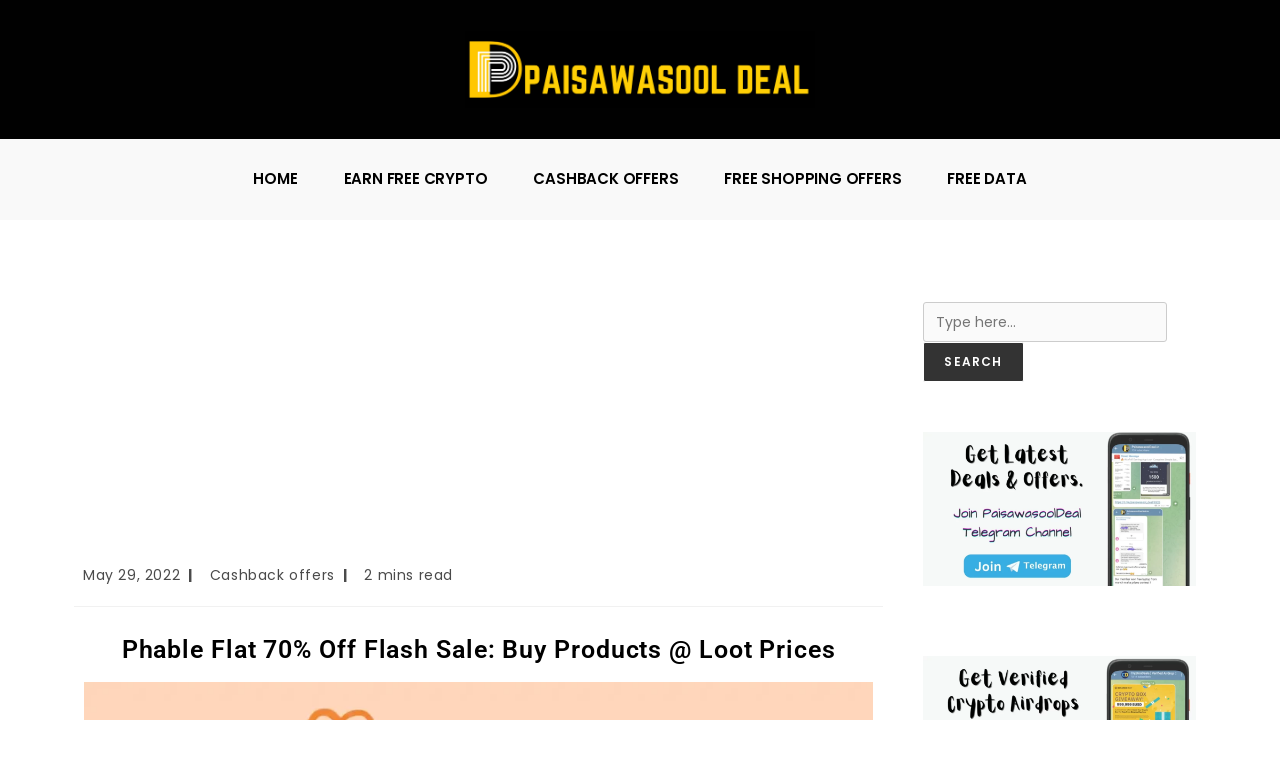

--- FILE ---
content_type: text/html; charset=UTF-8
request_url: https://paisawasooldeal.in/phable-flash-sale-coupon-code/
body_size: 27708
content:
<!DOCTYPE html>
<html class="html" lang="en-US">
<head>
	<meta charset="UTF-8">
	<link rel="profile" href="https://gmpg.org/xfn/11">

	<meta name='robots' content='index, follow, max-image-preview:large, max-snippet:-1, max-video-preview:-1' />
<link rel="pingback" href="https://paisawasooldeal.in/xmlrpc.php">
<meta name="viewport" content="width=device-width, initial-scale=1">
	<!-- This site is optimized with the Yoast SEO plugin v26.6 - https://yoast.com/wordpress/plugins/seo/ -->
	<title>Phable Flash Sale Coupon Code: FINAL70 | Flat 70% Off</title>
	<meta name="description" content="Phable Flash Sale Coupon Code FINAL70. Get Flat 70% Off On Health Wellness Products And Order Them At loot Price." />
	<link rel="canonical" href="https://paisawasooldeal.in/phable-flash-sale-coupon-code/" />
	<meta property="og:locale" content="en_US" />
	<meta property="og:type" content="article" />
	<meta property="og:title" content="Phable Flash Sale Coupon Code: FINAL70 | Flat 70% Off" />
	<meta property="og:description" content="Phable Flash Sale Coupon Code FINAL70. Get Flat 70% Off On Health Wellness Products And Order Them At loot Price." />
	<meta property="og:url" content="https://paisawasooldeal.in/phable-flash-sale-coupon-code/" />
	<meta property="og:site_name" content="PaisawasoolDeal" />
	<meta property="article:published_time" content="2022-05-28T19:31:16+00:00" />
	<meta property="article:modified_time" content="2022-12-14T15:50:59+00:00" />
	<meta property="og:image" content="https://paisawasooldeal.in/wp-content/uploads/2022/05/Phable-Flash-Sale-Coupon-Code.webp" />
	<meta property="og:image:width" content="1280" />
	<meta property="og:image:height" content="720" />
	<meta property="og:image:type" content="image/webp" />
	<meta name="author" content="paisawasooldeal" />
	<meta name="twitter:card" content="summary_large_image" />
	<meta name="twitter:label1" content="Written by" />
	<meta name="twitter:data1" content="paisawasooldeal" />
	<meta name="twitter:label2" content="Est. reading time" />
	<meta name="twitter:data2" content="3 minutes" />
	<script type="application/ld+json" class="yoast-schema-graph">{"@context":"https://schema.org","@graph":[{"@type":"Article","@id":"https://paisawasooldeal.in/phable-flash-sale-coupon-code/#article","isPartOf":{"@id":"https://paisawasooldeal.in/phable-flash-sale-coupon-code/"},"author":{"name":"paisawasooldeal","@id":"https://paisawasooldeal.in/#/schema/person/70bb4cdb0facd1b211e4e98d689b00d9"},"headline":"Phable Flash Sale Coupon Code: FINAL70 | Get Flat 70% Off","datePublished":"2022-05-28T19:31:16+00:00","dateModified":"2022-12-14T15:50:59+00:00","mainEntityOfPage":{"@id":"https://paisawasooldeal.in/phable-flash-sale-coupon-code/"},"wordCount":312,"commentCount":0,"publisher":{"@id":"https://paisawasooldeal.in/#/schema/person/70bb4cdb0facd1b211e4e98d689b00d9"},"image":{"@id":"https://paisawasooldeal.in/phable-flash-sale-coupon-code/#primaryimage"},"thumbnailUrl":"https://paisawasooldeal.in/wp-content/uploads/2022/05/Phable-Flash-Sale-Coupon-Code.webp","articleSection":["Cashback offers"],"inLanguage":"en-US","potentialAction":[{"@type":"CommentAction","name":"Comment","target":["https://paisawasooldeal.in/phable-flash-sale-coupon-code/#respond"]}]},{"@type":"WebPage","@id":"https://paisawasooldeal.in/phable-flash-sale-coupon-code/","url":"https://paisawasooldeal.in/phable-flash-sale-coupon-code/","name":"Phable Flash Sale Coupon Code: FINAL70 | Flat 70% Off","isPartOf":{"@id":"https://paisawasooldeal.in/#website"},"primaryImageOfPage":{"@id":"https://paisawasooldeal.in/phable-flash-sale-coupon-code/#primaryimage"},"image":{"@id":"https://paisawasooldeal.in/phable-flash-sale-coupon-code/#primaryimage"},"thumbnailUrl":"https://paisawasooldeal.in/wp-content/uploads/2022/05/Phable-Flash-Sale-Coupon-Code.webp","datePublished":"2022-05-28T19:31:16+00:00","dateModified":"2022-12-14T15:50:59+00:00","description":"Phable Flash Sale Coupon Code FINAL70. Get Flat 70% Off On Health Wellness Products And Order Them At loot Price.","breadcrumb":{"@id":"https://paisawasooldeal.in/phable-flash-sale-coupon-code/#breadcrumb"},"inLanguage":"en-US","potentialAction":[{"@type":"ReadAction","target":["https://paisawasooldeal.in/phable-flash-sale-coupon-code/"]}]},{"@type":"ImageObject","inLanguage":"en-US","@id":"https://paisawasooldeal.in/phable-flash-sale-coupon-code/#primaryimage","url":"https://paisawasooldeal.in/wp-content/uploads/2022/05/Phable-Flash-Sale-Coupon-Code.webp","contentUrl":"https://paisawasooldeal.in/wp-content/uploads/2022/05/Phable-Flash-Sale-Coupon-Code.webp","width":1280,"height":720},{"@type":"BreadcrumbList","@id":"https://paisawasooldeal.in/phable-flash-sale-coupon-code/#breadcrumb","itemListElement":[{"@type":"ListItem","position":1,"name":"Home","item":"https://paisawasooldeal.in/"},{"@type":"ListItem","position":2,"name":"Phable Flash Sale Coupon Code: FINAL70 | Get Flat 70% Off"}]},{"@type":"WebSite","@id":"https://paisawasooldeal.in/#website","url":"https://paisawasooldeal.in/","name":"PaisawasoolDeal","description":"Grab Awesome Deals and Offers","publisher":{"@id":"https://paisawasooldeal.in/#/schema/person/70bb4cdb0facd1b211e4e98d689b00d9"},"potentialAction":[{"@type":"SearchAction","target":{"@type":"EntryPoint","urlTemplate":"https://paisawasooldeal.in/?s={search_term_string}"},"query-input":{"@type":"PropertyValueSpecification","valueRequired":true,"valueName":"search_term_string"}}],"inLanguage":"en-US"},{"@type":["Person","Organization"],"@id":"https://paisawasooldeal.in/#/schema/person/70bb4cdb0facd1b211e4e98d689b00d9","name":"paisawasooldeal","image":{"@type":"ImageObject","inLanguage":"en-US","@id":"https://paisawasooldeal.in/#/schema/person/image/","url":"https://paisawasooldeal.in/wp-content/uploads/2021/06/cropped-PaisawasoolDeal.png","contentUrl":"https://paisawasooldeal.in/wp-content/uploads/2021/06/cropped-PaisawasoolDeal.png","width":6912,"height":1524,"caption":"paisawasooldeal"},"logo":{"@id":"https://paisawasooldeal.in/#/schema/person/image/"},"sameAs":["http://paisawasooldeal.in"]}]}</script>
	<!-- / Yoast SEO plugin. -->


<link rel='dns-prefetch' href='//www.googletagmanager.com' />
<link rel='dns-prefetch' href='//fonts.googleapis.com' />
<link rel='dns-prefetch' href='//pagead2.googlesyndication.com' />
<link rel="alternate" type="application/rss+xml" title="PaisawasoolDeal &raquo; Feed" href="https://paisawasooldeal.in/feed/" />
<link rel="alternate" type="application/rss+xml" title="PaisawasoolDeal &raquo; Comments Feed" href="https://paisawasooldeal.in/comments/feed/" />
<link rel="alternate" type="application/rss+xml" title="PaisawasoolDeal &raquo; Phable Flash Sale Coupon Code: FINAL70 | Get Flat 70% Off Comments Feed" href="https://paisawasooldeal.in/phable-flash-sale-coupon-code/feed/" />
<link rel="alternate" title="oEmbed (JSON)" type="application/json+oembed" href="https://paisawasooldeal.in/wp-json/oembed/1.0/embed?url=https%3A%2F%2Fpaisawasooldeal.in%2Fphable-flash-sale-coupon-code%2F" />
<link rel="alternate" title="oEmbed (XML)" type="text/xml+oembed" href="https://paisawasooldeal.in/wp-json/oembed/1.0/embed?url=https%3A%2F%2Fpaisawasooldeal.in%2Fphable-flash-sale-coupon-code%2F&#038;format=xml" />
<style id='wp-img-auto-sizes-contain-inline-css'>
img:is([sizes=auto i],[sizes^="auto," i]){contain-intrinsic-size:3000px 1500px}
/*# sourceURL=wp-img-auto-sizes-contain-inline-css */
</style>
<style id='classic-theme-styles-inline-css'>
/*! This file is auto-generated */
.wp-block-button__link{color:#fff;background-color:#32373c;border-radius:9999px;box-shadow:none;text-decoration:none;padding:calc(.667em + 2px) calc(1.333em + 2px);font-size:1.125em}.wp-block-file__button{background:#32373c;color:#fff;text-decoration:none}
/*# sourceURL=/wp-includes/css/classic-themes.min.css */
</style>
<style id='global-styles-inline-css'>
:root{--wp--preset--aspect-ratio--square: 1;--wp--preset--aspect-ratio--4-3: 4/3;--wp--preset--aspect-ratio--3-4: 3/4;--wp--preset--aspect-ratio--3-2: 3/2;--wp--preset--aspect-ratio--2-3: 2/3;--wp--preset--aspect-ratio--16-9: 16/9;--wp--preset--aspect-ratio--9-16: 9/16;--wp--preset--color--black: #000000;--wp--preset--color--cyan-bluish-gray: #abb8c3;--wp--preset--color--white: #ffffff;--wp--preset--color--pale-pink: #f78da7;--wp--preset--color--vivid-red: #cf2e2e;--wp--preset--color--luminous-vivid-orange: #ff6900;--wp--preset--color--luminous-vivid-amber: #fcb900;--wp--preset--color--light-green-cyan: #7bdcb5;--wp--preset--color--vivid-green-cyan: #00d084;--wp--preset--color--pale-cyan-blue: #8ed1fc;--wp--preset--color--vivid-cyan-blue: #0693e3;--wp--preset--color--vivid-purple: #9b51e0;--wp--preset--gradient--vivid-cyan-blue-to-vivid-purple: linear-gradient(135deg,rgb(6,147,227) 0%,rgb(155,81,224) 100%);--wp--preset--gradient--light-green-cyan-to-vivid-green-cyan: linear-gradient(135deg,rgb(122,220,180) 0%,rgb(0,208,130) 100%);--wp--preset--gradient--luminous-vivid-amber-to-luminous-vivid-orange: linear-gradient(135deg,rgb(252,185,0) 0%,rgb(255,105,0) 100%);--wp--preset--gradient--luminous-vivid-orange-to-vivid-red: linear-gradient(135deg,rgb(255,105,0) 0%,rgb(207,46,46) 100%);--wp--preset--gradient--very-light-gray-to-cyan-bluish-gray: linear-gradient(135deg,rgb(238,238,238) 0%,rgb(169,184,195) 100%);--wp--preset--gradient--cool-to-warm-spectrum: linear-gradient(135deg,rgb(74,234,220) 0%,rgb(151,120,209) 20%,rgb(207,42,186) 40%,rgb(238,44,130) 60%,rgb(251,105,98) 80%,rgb(254,248,76) 100%);--wp--preset--gradient--blush-light-purple: linear-gradient(135deg,rgb(255,206,236) 0%,rgb(152,150,240) 100%);--wp--preset--gradient--blush-bordeaux: linear-gradient(135deg,rgb(254,205,165) 0%,rgb(254,45,45) 50%,rgb(107,0,62) 100%);--wp--preset--gradient--luminous-dusk: linear-gradient(135deg,rgb(255,203,112) 0%,rgb(199,81,192) 50%,rgb(65,88,208) 100%);--wp--preset--gradient--pale-ocean: linear-gradient(135deg,rgb(255,245,203) 0%,rgb(182,227,212) 50%,rgb(51,167,181) 100%);--wp--preset--gradient--electric-grass: linear-gradient(135deg,rgb(202,248,128) 0%,rgb(113,206,126) 100%);--wp--preset--gradient--midnight: linear-gradient(135deg,rgb(2,3,129) 0%,rgb(40,116,252) 100%);--wp--preset--font-size--small: 13px;--wp--preset--font-size--medium: 20px;--wp--preset--font-size--large: 36px;--wp--preset--font-size--x-large: 42px;--wp--preset--spacing--20: 0.44rem;--wp--preset--spacing--30: 0.67rem;--wp--preset--spacing--40: 1rem;--wp--preset--spacing--50: 1.5rem;--wp--preset--spacing--60: 2.25rem;--wp--preset--spacing--70: 3.38rem;--wp--preset--spacing--80: 5.06rem;--wp--preset--shadow--natural: 6px 6px 9px rgba(0, 0, 0, 0.2);--wp--preset--shadow--deep: 12px 12px 50px rgba(0, 0, 0, 0.4);--wp--preset--shadow--sharp: 6px 6px 0px rgba(0, 0, 0, 0.2);--wp--preset--shadow--outlined: 6px 6px 0px -3px rgb(255, 255, 255), 6px 6px rgb(0, 0, 0);--wp--preset--shadow--crisp: 6px 6px 0px rgb(0, 0, 0);}:where(.is-layout-flex){gap: 0.5em;}:where(.is-layout-grid){gap: 0.5em;}body .is-layout-flex{display: flex;}.is-layout-flex{flex-wrap: wrap;align-items: center;}.is-layout-flex > :is(*, div){margin: 0;}body .is-layout-grid{display: grid;}.is-layout-grid > :is(*, div){margin: 0;}:where(.wp-block-columns.is-layout-flex){gap: 2em;}:where(.wp-block-columns.is-layout-grid){gap: 2em;}:where(.wp-block-post-template.is-layout-flex){gap: 1.25em;}:where(.wp-block-post-template.is-layout-grid){gap: 1.25em;}.has-black-color{color: var(--wp--preset--color--black) !important;}.has-cyan-bluish-gray-color{color: var(--wp--preset--color--cyan-bluish-gray) !important;}.has-white-color{color: var(--wp--preset--color--white) !important;}.has-pale-pink-color{color: var(--wp--preset--color--pale-pink) !important;}.has-vivid-red-color{color: var(--wp--preset--color--vivid-red) !important;}.has-luminous-vivid-orange-color{color: var(--wp--preset--color--luminous-vivid-orange) !important;}.has-luminous-vivid-amber-color{color: var(--wp--preset--color--luminous-vivid-amber) !important;}.has-light-green-cyan-color{color: var(--wp--preset--color--light-green-cyan) !important;}.has-vivid-green-cyan-color{color: var(--wp--preset--color--vivid-green-cyan) !important;}.has-pale-cyan-blue-color{color: var(--wp--preset--color--pale-cyan-blue) !important;}.has-vivid-cyan-blue-color{color: var(--wp--preset--color--vivid-cyan-blue) !important;}.has-vivid-purple-color{color: var(--wp--preset--color--vivid-purple) !important;}.has-black-background-color{background-color: var(--wp--preset--color--black) !important;}.has-cyan-bluish-gray-background-color{background-color: var(--wp--preset--color--cyan-bluish-gray) !important;}.has-white-background-color{background-color: var(--wp--preset--color--white) !important;}.has-pale-pink-background-color{background-color: var(--wp--preset--color--pale-pink) !important;}.has-vivid-red-background-color{background-color: var(--wp--preset--color--vivid-red) !important;}.has-luminous-vivid-orange-background-color{background-color: var(--wp--preset--color--luminous-vivid-orange) !important;}.has-luminous-vivid-amber-background-color{background-color: var(--wp--preset--color--luminous-vivid-amber) !important;}.has-light-green-cyan-background-color{background-color: var(--wp--preset--color--light-green-cyan) !important;}.has-vivid-green-cyan-background-color{background-color: var(--wp--preset--color--vivid-green-cyan) !important;}.has-pale-cyan-blue-background-color{background-color: var(--wp--preset--color--pale-cyan-blue) !important;}.has-vivid-cyan-blue-background-color{background-color: var(--wp--preset--color--vivid-cyan-blue) !important;}.has-vivid-purple-background-color{background-color: var(--wp--preset--color--vivid-purple) !important;}.has-black-border-color{border-color: var(--wp--preset--color--black) !important;}.has-cyan-bluish-gray-border-color{border-color: var(--wp--preset--color--cyan-bluish-gray) !important;}.has-white-border-color{border-color: var(--wp--preset--color--white) !important;}.has-pale-pink-border-color{border-color: var(--wp--preset--color--pale-pink) !important;}.has-vivid-red-border-color{border-color: var(--wp--preset--color--vivid-red) !important;}.has-luminous-vivid-orange-border-color{border-color: var(--wp--preset--color--luminous-vivid-orange) !important;}.has-luminous-vivid-amber-border-color{border-color: var(--wp--preset--color--luminous-vivid-amber) !important;}.has-light-green-cyan-border-color{border-color: var(--wp--preset--color--light-green-cyan) !important;}.has-vivid-green-cyan-border-color{border-color: var(--wp--preset--color--vivid-green-cyan) !important;}.has-pale-cyan-blue-border-color{border-color: var(--wp--preset--color--pale-cyan-blue) !important;}.has-vivid-cyan-blue-border-color{border-color: var(--wp--preset--color--vivid-cyan-blue) !important;}.has-vivid-purple-border-color{border-color: var(--wp--preset--color--vivid-purple) !important;}.has-vivid-cyan-blue-to-vivid-purple-gradient-background{background: var(--wp--preset--gradient--vivid-cyan-blue-to-vivid-purple) !important;}.has-light-green-cyan-to-vivid-green-cyan-gradient-background{background: var(--wp--preset--gradient--light-green-cyan-to-vivid-green-cyan) !important;}.has-luminous-vivid-amber-to-luminous-vivid-orange-gradient-background{background: var(--wp--preset--gradient--luminous-vivid-amber-to-luminous-vivid-orange) !important;}.has-luminous-vivid-orange-to-vivid-red-gradient-background{background: var(--wp--preset--gradient--luminous-vivid-orange-to-vivid-red) !important;}.has-very-light-gray-to-cyan-bluish-gray-gradient-background{background: var(--wp--preset--gradient--very-light-gray-to-cyan-bluish-gray) !important;}.has-cool-to-warm-spectrum-gradient-background{background: var(--wp--preset--gradient--cool-to-warm-spectrum) !important;}.has-blush-light-purple-gradient-background{background: var(--wp--preset--gradient--blush-light-purple) !important;}.has-blush-bordeaux-gradient-background{background: var(--wp--preset--gradient--blush-bordeaux) !important;}.has-luminous-dusk-gradient-background{background: var(--wp--preset--gradient--luminous-dusk) !important;}.has-pale-ocean-gradient-background{background: var(--wp--preset--gradient--pale-ocean) !important;}.has-electric-grass-gradient-background{background: var(--wp--preset--gradient--electric-grass) !important;}.has-midnight-gradient-background{background: var(--wp--preset--gradient--midnight) !important;}.has-small-font-size{font-size: var(--wp--preset--font-size--small) !important;}.has-medium-font-size{font-size: var(--wp--preset--font-size--medium) !important;}.has-large-font-size{font-size: var(--wp--preset--font-size--large) !important;}.has-x-large-font-size{font-size: var(--wp--preset--font-size--x-large) !important;}
:where(.wp-block-post-template.is-layout-flex){gap: 1.25em;}:where(.wp-block-post-template.is-layout-grid){gap: 1.25em;}
:where(.wp-block-term-template.is-layout-flex){gap: 1.25em;}:where(.wp-block-term-template.is-layout-grid){gap: 1.25em;}
:where(.wp-block-columns.is-layout-flex){gap: 2em;}:where(.wp-block-columns.is-layout-grid){gap: 2em;}
:root :where(.wp-block-pullquote){font-size: 1.5em;line-height: 1.6;}
/*# sourceURL=global-styles-inline-css */
</style>
<link rel='stylesheet' id='oceanwp-style-css' href='https://paisawasooldeal.in/wp-content/themes/oceanwp/assets/css/style.min.css?ver=4.1.4' media='all' />
<link rel='stylesheet' id='oceanwp-hamburgers-css' href='https://paisawasooldeal.in/wp-content/themes/oceanwp/assets/css/third/hamburgers/hamburgers.min.css?ver=4.1.4' media='all' />
<link rel='stylesheet' id='oceanwp-collapse-css' href='https://paisawasooldeal.in/wp-content/themes/oceanwp/assets/css/third/hamburgers/types/collapse.css?ver=4.1.4' media='all' />
<link rel='stylesheet' id='oceanwp-google-font-poppins-css' href='//fonts.googleapis.com/css?display=swap&family=Poppins%3A100%2C200%2C300%2C400%2C500%2C600%2C700%2C800%2C900%2C100i%2C200i%2C300i%2C400i%2C500i%2C600i%2C700i%2C800i%2C900i&#038;subset=latin&#038;ver=6.9' media='all' />
<link rel='stylesheet' id='oceanwp-google-font-suranna-css' href='//fonts.googleapis.com/css?display=swap&family=Suranna%3A100%2C200%2C300%2C400%2C500%2C600%2C700%2C800%2C900%2C100i%2C200i%2C300i%2C400i%2C500i%2C600i%2C700i%2C800i%2C900i&#038;subset=latin&#038;ver=6.9' media='all' />
<link rel='stylesheet' id='elementor-icons-css' href='https://paisawasooldeal.in/wp-content/plugins/elementor/assets/lib/eicons/css/elementor-icons.min.css?ver=5.44.0' media='all' />
<link rel='stylesheet' id='elementor-frontend-css' href='https://paisawasooldeal.in/wp-content/plugins/elementor/assets/css/frontend.min.css?ver=3.33.6' media='all' />
<link rel='stylesheet' id='elementor-post-51-css' href='https://paisawasooldeal.in/wp-content/uploads/elementor/css/post-51.css?ver=1768282918' media='all' />
<link rel='stylesheet' id='widget-heading-css' href='https://paisawasooldeal.in/wp-content/plugins/elementor/assets/css/widget-heading.min.css?ver=3.33.6' media='all' />
<link rel='stylesheet' id='widget-image-css' href='https://paisawasooldeal.in/wp-content/plugins/elementor/assets/css/widget-image.min.css?ver=3.33.6' media='all' />
<link rel='stylesheet' id='widget-divider-css' href='https://paisawasooldeal.in/wp-content/plugins/elementor/assets/css/widget-divider.min.css?ver=3.33.6' media='all' />
<link rel='stylesheet' id='elementor-post-87346-css' href='https://paisawasooldeal.in/wp-content/uploads/elementor/css/post-87346.css?ver=1768557331' media='all' />
<link rel='stylesheet' id='eael-general-css' href='https://paisawasooldeal.in/wp-content/plugins/essential-addons-for-elementor-lite/assets/front-end/css/view/general.min.css?ver=6.5.4' media='all' />
<link rel='stylesheet' id='oe-widgets-style-css' href='https://paisawasooldeal.in/wp-content/plugins/ocean-extra/assets/css/widgets.css?ver=6.9' media='all' />
<link rel='stylesheet' id='elementor-gf-local-roboto-css' href='https://paisawasooldeal.in/wp-content/uploads/elementor/google-fonts/css/roboto.css?ver=1742832204' media='all' />
<link rel='stylesheet' id='elementor-gf-local-robotoslab-css' href='https://paisawasooldeal.in/wp-content/uploads/elementor/google-fonts/css/robotoslab.css?ver=1742832209' media='all' />
<link rel='stylesheet' id='elementor-icons-shared-0-css' href='https://paisawasooldeal.in/wp-content/plugins/elementor/assets/lib/font-awesome/css/fontawesome.min.css?ver=5.15.3' media='all' />
<link rel='stylesheet' id='elementor-icons-fa-solid-css' href='https://paisawasooldeal.in/wp-content/plugins/elementor/assets/lib/font-awesome/css/solid.min.css?ver=5.15.3' media='all' />
<link rel='stylesheet' id='elementor-icons-fa-brands-css' href='https://paisawasooldeal.in/wp-content/plugins/elementor/assets/lib/font-awesome/css/brands.min.css?ver=5.15.3' media='all' />
<script src="https://paisawasooldeal.in/wp-includes/js/jquery/jquery.min.js?ver=3.7.1" id="jquery-core-js"></script>
<script src="https://paisawasooldeal.in/wp-includes/js/jquery/jquery-migrate.min.js?ver=3.4.1" id="jquery-migrate-js"></script>

<!-- Google tag (gtag.js) snippet added by Site Kit -->
<!-- Google Analytics snippet added by Site Kit -->
<script src="https://www.googletagmanager.com/gtag/js?id=G-CLRNJ4PJ1J" id="google_gtagjs-js" async></script>
<script id="google_gtagjs-js-after">
window.dataLayer = window.dataLayer || [];function gtag(){dataLayer.push(arguments);}
gtag("set","linker",{"domains":["paisawasooldeal.in"]});
gtag("js", new Date());
gtag("set", "developer_id.dZTNiMT", true);
gtag("config", "G-CLRNJ4PJ1J");
//# sourceURL=google_gtagjs-js-after
</script>
<link rel="https://api.w.org/" href="https://paisawasooldeal.in/wp-json/" /><link rel="alternate" title="JSON" type="application/json" href="https://paisawasooldeal.in/wp-json/wp/v2/posts/87346" /><link rel="EditURI" type="application/rsd+xml" title="RSD" href="https://paisawasooldeal.in/xmlrpc.php?rsd" />
<meta name="generator" content="WordPress 6.9" />
<link rel='shortlink' href='https://paisawasooldeal.in/?p=87346' />
<meta name="generator" content="Site Kit by Google 1.170.0" /><script async src="https://pagead2.googlesyndication.com/pagead/js/adsbygoogle.js?client=ca-pub-1350922342580018"
     crossorigin="anonymous"></script>


<meta name='dmca-site-verification' content='K2JwdnBxQ1RZWm0xcEozZDNxY296UHZEZ3FaQ0RxVHI2Y3Z5cDhwT1pXUT01' />


<meta name="yandex-verification" content="fbdb0979d32070e7" />


<meta name="monetag" content="0f3481b0ea007fa946f296da136450b9">
<!-- Google AdSense meta tags added by Site Kit -->
<meta name="google-adsense-platform-account" content="ca-host-pub-2644536267352236">
<meta name="google-adsense-platform-domain" content="sitekit.withgoogle.com">
<!-- End Google AdSense meta tags added by Site Kit -->
<meta name="generator" content="Elementor 3.33.6; features: additional_custom_breakpoints; settings: css_print_method-external, google_font-enabled, font_display-auto">
			<style>
				.e-con.e-parent:nth-of-type(n+4):not(.e-lazyloaded):not(.e-no-lazyload),
				.e-con.e-parent:nth-of-type(n+4):not(.e-lazyloaded):not(.e-no-lazyload) * {
					background-image: none !important;
				}
				@media screen and (max-height: 1024px) {
					.e-con.e-parent:nth-of-type(n+3):not(.e-lazyloaded):not(.e-no-lazyload),
					.e-con.e-parent:nth-of-type(n+3):not(.e-lazyloaded):not(.e-no-lazyload) * {
						background-image: none !important;
					}
				}
				@media screen and (max-height: 640px) {
					.e-con.e-parent:nth-of-type(n+2):not(.e-lazyloaded):not(.e-no-lazyload),
					.e-con.e-parent:nth-of-type(n+2):not(.e-lazyloaded):not(.e-no-lazyload) * {
						background-image: none !important;
					}
				}
			</style>
			
<!-- Google AdSense snippet added by Site Kit -->
<script async src="https://pagead2.googlesyndication.com/pagead/js/adsbygoogle.js?client=ca-pub-4841472035866449&amp;host=ca-host-pub-2644536267352236" crossorigin="anonymous"></script>

<!-- End Google AdSense snippet added by Site Kit -->
<link rel="icon" href="https://paisawasooldeal.in/wp-content/uploads/2021/06/cropped-PaisawasoolDeal-32x32.jpg" sizes="32x32" />
<link rel="icon" href="https://paisawasooldeal.in/wp-content/uploads/2021/06/cropped-PaisawasoolDeal-192x192.jpg" sizes="192x192" />
<link rel="apple-touch-icon" href="https://paisawasooldeal.in/wp-content/uploads/2021/06/cropped-PaisawasoolDeal-180x180.jpg" />
<meta name="msapplication-TileImage" content="https://paisawasooldeal.in/wp-content/uploads/2021/06/cropped-PaisawasoolDeal-270x270.jpg" />
		<style id="wp-custom-css">
			#customers{font-family:Poppins,Arial,Helvetica,sans-serif;border-collapse:collapse;width:100%}#customers td,#customers th{border:1px solid #ddd;padding:8px}#customers tr:hover{background-color:none}#customers th{padding-top:12px;padding-bottom:12px;text-align:left;background-color:#F9F9F9;color:black}		</style>
		<!-- OceanWP CSS -->
<style type="text/css">
/* Colors */a:hover,a.light:hover,.theme-heading .text::before,.theme-heading .text::after,#top-bar-content >a:hover,#top-bar-social li.oceanwp-email a:hover,#site-navigation-wrap .dropdown-menu >li >a:hover,#site-header.medium-header #medium-searchform button:hover,.oceanwp-mobile-menu-icon a:hover,.blog-entry.post .blog-entry-header .entry-title a:hover,.blog-entry.post .blog-entry-readmore a:hover,.blog-entry.thumbnail-entry .blog-entry-category a,ul.meta li a:hover,.dropcap,.single nav.post-navigation .nav-links .title,body .related-post-title a:hover,body #wp-calendar caption,body .contact-info-widget.default i,body .contact-info-widget.big-icons i,body .custom-links-widget .oceanwp-custom-links li a:hover,body .custom-links-widget .oceanwp-custom-links li a:hover:before,body .posts-thumbnails-widget li a:hover,body .social-widget li.oceanwp-email a:hover,.comment-author .comment-meta .comment-reply-link,#respond #cancel-comment-reply-link:hover,#footer-widgets .footer-box a:hover,#footer-bottom a:hover,#footer-bottom #footer-bottom-menu a:hover,.sidr a:hover,.sidr-class-dropdown-toggle:hover,.sidr-class-menu-item-has-children.active >a,.sidr-class-menu-item-has-children.active >a >.sidr-class-dropdown-toggle,input[type=checkbox]:checked:before{color:#333333}.single nav.post-navigation .nav-links .title .owp-icon use,.blog-entry.post .blog-entry-readmore a:hover .owp-icon use,body .contact-info-widget.default .owp-icon use,body .contact-info-widget.big-icons .owp-icon use{stroke:#333333}input[type="button"],input[type="reset"],input[type="submit"],button[type="submit"],.button,#site-navigation-wrap .dropdown-menu >li.btn >a >span,.thumbnail:hover i,.thumbnail:hover .link-post-svg-icon,.post-quote-content,.omw-modal .omw-close-modal,body .contact-info-widget.big-icons li:hover i,body .contact-info-widget.big-icons li:hover .owp-icon,body div.wpforms-container-full .wpforms-form input[type=submit],body div.wpforms-container-full .wpforms-form button[type=submit],body div.wpforms-container-full .wpforms-form .wpforms-page-button,.woocommerce-cart .wp-element-button,.woocommerce-checkout .wp-element-button,.wp-block-button__link{background-color:#333333}.widget-title{border-color:#333333}blockquote{border-color:#333333}.wp-block-quote{border-color:#333333}#searchform-dropdown{border-color:#333333}.dropdown-menu .sub-menu{border-color:#333333}.blog-entry.large-entry .blog-entry-readmore a:hover{border-color:#333333}.oceanwp-newsletter-form-wrap input[type="email"]:focus{border-color:#333333}.social-widget li.oceanwp-email a:hover{border-color:#333333}#respond #cancel-comment-reply-link:hover{border-color:#333333}body .contact-info-widget.big-icons li:hover i{border-color:#333333}body .contact-info-widget.big-icons li:hover .owp-icon{border-color:#333333}#footer-widgets .oceanwp-newsletter-form-wrap input[type="email"]:focus{border-color:#333333}input[type="button"]:hover,input[type="reset"]:hover,input[type="submit"]:hover,button[type="submit"]:hover,input[type="button"]:focus,input[type="reset"]:focus,input[type="submit"]:focus,button[type="submit"]:focus,.button:hover,.button:focus,#site-navigation-wrap .dropdown-menu >li.btn >a:hover >span,.post-quote-author,.omw-modal .omw-close-modal:hover,body div.wpforms-container-full .wpforms-form input[type=submit]:hover,body div.wpforms-container-full .wpforms-form button[type=submit]:hover,body div.wpforms-container-full .wpforms-form .wpforms-page-button:hover,.woocommerce-cart .wp-element-button:hover,.woocommerce-checkout .wp-element-button:hover,.wp-block-button__link:hover{background-color:#f5c70f}table th,table td,hr,.content-area,body.content-left-sidebar #content-wrap .content-area,.content-left-sidebar .content-area,#top-bar-wrap,#site-header,#site-header.top-header #search-toggle,.dropdown-menu ul li,.centered-minimal-page-header,.blog-entry.post,.blog-entry.grid-entry .blog-entry-inner,.blog-entry.thumbnail-entry .blog-entry-bottom,.single-post .entry-title,.single .entry-share-wrap .entry-share,.single .entry-share,.single .entry-share ul li a,.single nav.post-navigation,.single nav.post-navigation .nav-links .nav-previous,#author-bio,#author-bio .author-bio-avatar,#author-bio .author-bio-social li a,#related-posts,#comments,.comment-body,#respond #cancel-comment-reply-link,#blog-entries .type-page,.page-numbers a,.page-numbers span:not(.elementor-screen-only),.page-links span,body #wp-calendar caption,body #wp-calendar th,body #wp-calendar tbody,body .contact-info-widget.default i,body .contact-info-widget.big-icons i,body .contact-info-widget.big-icons .owp-icon,body .contact-info-widget.default .owp-icon,body .posts-thumbnails-widget li,body .tagcloud a{border-color:#2b2b2b}a:hover{color:#f5c70f}a:hover .owp-icon use{stroke:#f5c70f}.boxed-layout{background-color:#ffffff}.separate-layout,.has-parallax-footer.separate-layout #main{background-color:#ffffff}body .theme-button,body input[type="submit"],body button[type="submit"],body button,body .button,body div.wpforms-container-full .wpforms-form input[type=submit],body div.wpforms-container-full .wpforms-form button[type=submit],body div.wpforms-container-full .wpforms-form .wpforms-page-button,.woocommerce-cart .wp-element-button,.woocommerce-checkout .wp-element-button,.wp-block-button__link{background-color:#333333}body .theme-button:hover,body input[type="submit"]:hover,body button[type="submit"]:hover,body button:hover,body .button:hover,body div.wpforms-container-full .wpforms-form input[type=submit]:hover,body div.wpforms-container-full .wpforms-form input[type=submit]:active,body div.wpforms-container-full .wpforms-form button[type=submit]:hover,body div.wpforms-container-full .wpforms-form button[type=submit]:active,body div.wpforms-container-full .wpforms-form .wpforms-page-button:hover,body div.wpforms-container-full .wpforms-form .wpforms-page-button:active,.woocommerce-cart .wp-element-button:hover,.woocommerce-checkout .wp-element-button:hover,.wp-block-button__link:hover{background-color:#f5c70f}body .theme-button,body input[type="submit"],body button[type="submit"],body button,body .button,body div.wpforms-container-full .wpforms-form input[type=submit],body div.wpforms-container-full .wpforms-form button[type=submit],body div.wpforms-container-full .wpforms-form .wpforms-page-button,.woocommerce-cart .wp-element-button,.woocommerce-checkout .wp-element-button,.wp-block-button__link{border-color:#ffffff}body .theme-button:hover,body input[type="submit"]:hover,body button[type="submit"]:hover,body button:hover,body .button:hover,body div.wpforms-container-full .wpforms-form input[type=submit]:hover,body div.wpforms-container-full .wpforms-form input[type=submit]:active,body div.wpforms-container-full .wpforms-form button[type=submit]:hover,body div.wpforms-container-full .wpforms-form button[type=submit]:active,body div.wpforms-container-full .wpforms-form .wpforms-page-button:hover,body div.wpforms-container-full .wpforms-form .wpforms-page-button:active,.woocommerce-cart .wp-element-button:hover,.woocommerce-checkout .wp-element-button:hover,.wp-block-button__link:hover{border-color:#ffffff}form input[type="text"],form input[type="password"],form input[type="email"],form input[type="url"],form input[type="date"],form input[type="month"],form input[type="time"],form input[type="datetime"],form input[type="datetime-local"],form input[type="week"],form input[type="number"],form input[type="search"],form input[type="tel"],form input[type="color"],form select,form textarea,.select2-container .select2-choice,.woocommerce .woocommerce-checkout .select2-container--default .select2-selection--single{border-color:#cccccc}body div.wpforms-container-full .wpforms-form input[type=date],body div.wpforms-container-full .wpforms-form input[type=datetime],body div.wpforms-container-full .wpforms-form input[type=datetime-local],body div.wpforms-container-full .wpforms-form input[type=email],body div.wpforms-container-full .wpforms-form input[type=month],body div.wpforms-container-full .wpforms-form input[type=number],body div.wpforms-container-full .wpforms-form input[type=password],body div.wpforms-container-full .wpforms-form input[type=range],body div.wpforms-container-full .wpforms-form input[type=search],body div.wpforms-container-full .wpforms-form input[type=tel],body div.wpforms-container-full .wpforms-form input[type=text],body div.wpforms-container-full .wpforms-form input[type=time],body div.wpforms-container-full .wpforms-form input[type=url],body div.wpforms-container-full .wpforms-form input[type=week],body div.wpforms-container-full .wpforms-form select,body div.wpforms-container-full .wpforms-form textarea{border-color:#cccccc}form input[type="text"]:focus,form input[type="password"]:focus,form input[type="email"]:focus,form input[type="tel"]:focus,form input[type="url"]:focus,form input[type="search"]:focus,form textarea:focus,.select2-drop-active,.select2-dropdown-open.select2-drop-above .select2-choice,.select2-dropdown-open.select2-drop-above .select2-choices,.select2-drop.select2-drop-above.select2-drop-active,.select2-container-active .select2-choice,.select2-container-active .select2-choices{border-color:#cccccc}body div.wpforms-container-full .wpforms-form input:focus,body div.wpforms-container-full .wpforms-form textarea:focus,body div.wpforms-container-full .wpforms-form select:focus{border-color:#cccccc}form input[type="text"],form input[type="password"],form input[type="email"],form input[type="url"],form input[type="date"],form input[type="month"],form input[type="time"],form input[type="datetime"],form input[type="datetime-local"],form input[type="week"],form input[type="number"],form input[type="search"],form input[type="tel"],form input[type="color"],form select,form textarea,.woocommerce .woocommerce-checkout .select2-container--default .select2-selection--single{background-color:#fafafa}body div.wpforms-container-full .wpforms-form input[type=date],body div.wpforms-container-full .wpforms-form input[type=datetime],body div.wpforms-container-full .wpforms-form input[type=datetime-local],body div.wpforms-container-full .wpforms-form input[type=email],body div.wpforms-container-full .wpforms-form input[type=month],body div.wpforms-container-full .wpforms-form input[type=number],body div.wpforms-container-full .wpforms-form input[type=password],body div.wpforms-container-full .wpforms-form input[type=range],body div.wpforms-container-full .wpforms-form input[type=search],body div.wpforms-container-full .wpforms-form input[type=tel],body div.wpforms-container-full .wpforms-form input[type=text],body div.wpforms-container-full .wpforms-form input[type=time],body div.wpforms-container-full .wpforms-form input[type=url],body div.wpforms-container-full .wpforms-form input[type=week],body div.wpforms-container-full .wpforms-form select,body div.wpforms-container-full .wpforms-form textarea{background-color:#fafafa}form input[type="text"],form input[type="password"],form input[type="email"],form input[type="url"],form input[type="date"],form input[type="month"],form input[type="time"],form input[type="datetime"],form input[type="datetime-local"],form input[type="week"],form input[type="number"],form input[type="search"],form input[type="tel"],form input[type="color"],form select,form textarea{color:#000000}body div.wpforms-container-full .wpforms-form input[type=date],body div.wpforms-container-full .wpforms-form input[type=datetime],body div.wpforms-container-full .wpforms-form input[type=datetime-local],body div.wpforms-container-full .wpforms-form input[type=email],body div.wpforms-container-full .wpforms-form input[type=month],body div.wpforms-container-full .wpforms-form input[type=number],body div.wpforms-container-full .wpforms-form input[type=password],body div.wpforms-container-full .wpforms-form input[type=range],body div.wpforms-container-full .wpforms-form input[type=search],body div.wpforms-container-full .wpforms-form input[type=tel],body div.wpforms-container-full .wpforms-form input[type=text],body div.wpforms-container-full .wpforms-form input[type=time],body div.wpforms-container-full .wpforms-form input[type=url],body div.wpforms-container-full .wpforms-form input[type=week],body div.wpforms-container-full .wpforms-form select,body div.wpforms-container-full .wpforms-form textarea{color:#000000}label,body div.wpforms-container-full .wpforms-form .wpforms-field-label{color:#ffffff}h1,h2,h3,h4,h5,h6,.theme-heading,.widget-title,.oceanwp-widget-recent-posts-title,.comment-reply-title,.entry-title,.sidebar-box .widget-title{color:#333333}/* OceanWP Style Settings CSS */.separate-layout .content-area,.separate-layout.content-left-sidebar .content-area,.content-both-sidebars.scs-style .content-area,.separate-layout.content-both-sidebars.ssc-style .content-area,body.separate-blog.separate-layout #blog-entries >*,body.separate-blog.separate-layout .oceanwp-pagination,body.separate-blog.separate-layout .blog-entry.grid-entry .blog-entry-inner{padding:10px}.separate-layout.content-full-width .content-area{padding:10px !important}.separate-layout .widget-area .sidebar-box{padding:20px}.boxed-layout #wrap,.boxed-layout .parallax-footer,.boxed-layout .owp-floating-bar{width:2043px}.theme-button,input[type="submit"],button[type="submit"],button,body div.wpforms-container-full .wpforms-form input[type=submit],body div.wpforms-container-full .wpforms-form button[type=submit],body div.wpforms-container-full .wpforms-form .wpforms-page-button{padding:13px 20px 13px 20px}.theme-button,input[type="submit"],button[type="submit"],button,.button,body div.wpforms-container-full .wpforms-form input[type=submit],body div.wpforms-container-full .wpforms-form button[type=submit],body div.wpforms-container-full .wpforms-form .wpforms-page-button{border-radius:2px}.theme-button,input[type="submit"],button[type="submit"],button,.button,body div.wpforms-container-full .wpforms-form input[type=submit],body div.wpforms-container-full .wpforms-form button[type=submit],body div.wpforms-container-full .wpforms-form .wpforms-page-button{border-style:solid}.theme-button,input[type="submit"],button[type="submit"],button,.button,body div.wpforms-container-full .wpforms-form input[type=submit],body div.wpforms-container-full .wpforms-form button[type=submit],body div.wpforms-container-full .wpforms-form .wpforms-page-button{border-width:1px}form input[type="text"],form input[type="password"],form input[type="email"],form input[type="url"],form input[type="date"],form input[type="month"],form input[type="time"],form input[type="datetime"],form input[type="datetime-local"],form input[type="week"],form input[type="number"],form input[type="search"],form input[type="tel"],form input[type="color"],form select,form textarea,.woocommerce .woocommerce-checkout .select2-container--default .select2-selection--single{border-style:solid}body div.wpforms-container-full .wpforms-form input[type=date],body div.wpforms-container-full .wpforms-form input[type=datetime],body div.wpforms-container-full .wpforms-form input[type=datetime-local],body div.wpforms-container-full .wpforms-form input[type=email],body div.wpforms-container-full .wpforms-form input[type=month],body div.wpforms-container-full .wpforms-form input[type=number],body div.wpforms-container-full .wpforms-form input[type=password],body div.wpforms-container-full .wpforms-form input[type=range],body div.wpforms-container-full .wpforms-form input[type=search],body div.wpforms-container-full .wpforms-form input[type=tel],body div.wpforms-container-full .wpforms-form input[type=text],body div.wpforms-container-full .wpforms-form input[type=time],body div.wpforms-container-full .wpforms-form input[type=url],body div.wpforms-container-full .wpforms-form input[type=week],body div.wpforms-container-full .wpforms-form select,body div.wpforms-container-full .wpforms-form textarea{border-style:solid}form input[type="text"],form input[type="password"],form input[type="email"],form input[type="url"],form input[type="date"],form input[type="month"],form input[type="time"],form input[type="datetime"],form input[type="datetime-local"],form input[type="week"],form input[type="number"],form input[type="search"],form input[type="tel"],form input[type="color"],form select,form textarea{border-radius:3px}body div.wpforms-container-full .wpforms-form input[type=date],body div.wpforms-container-full .wpforms-form input[type=datetime],body div.wpforms-container-full .wpforms-form input[type=datetime-local],body div.wpforms-container-full .wpforms-form input[type=email],body div.wpforms-container-full .wpforms-form input[type=month],body div.wpforms-container-full .wpforms-form input[type=number],body div.wpforms-container-full .wpforms-form input[type=password],body div.wpforms-container-full .wpforms-form input[type=range],body div.wpforms-container-full .wpforms-form input[type=search],body div.wpforms-container-full .wpforms-form input[type=tel],body div.wpforms-container-full .wpforms-form input[type=text],body div.wpforms-container-full .wpforms-form input[type=time],body div.wpforms-container-full .wpforms-form input[type=url],body div.wpforms-container-full .wpforms-form input[type=week],body div.wpforms-container-full .wpforms-form select,body div.wpforms-container-full .wpforms-form textarea{border-radius:3px}#main #content-wrap,.separate-layout #main #content-wrap{padding-top:37px;padding-bottom:37px}@media (max-width:480px){#main #content-wrap,.separate-layout #main #content-wrap{padding-top:12px;padding-bottom:12px}}.page-numbers a,.page-numbers span:not(.elementor-screen-only),.page-links span{font-size:21px}@media (max-width:768px){.page-numbers a,.page-numbers span:not(.elementor-screen-only),.page-links span{font-size:px}}@media (max-width:480px){.page-numbers a,.page-numbers span:not(.elementor-screen-only),.page-links span{font-size:px}}.page-numbers a,.page-numbers span:not(.elementor-screen-only),.page-links span{border-radius:0}.page-numbers a,.page-numbers span:not(.elementor-screen-only),.page-links span{background-color:#f5c70f}.page-numbers a:hover,.page-links a:hover span,.page-numbers.current,.page-numbers.current:hover{background-color:#333333}.page-numbers a,.page-numbers span:not(.elementor-screen-only),.page-links span{color:#ffffff}.page-numbers a .owp-icon use{stroke:#ffffff}.page-numbers a:hover,.page-links a:hover span,.page-numbers.current,.page-numbers.current:hover{color:#ffffff}.page-numbers a:hover .owp-icon use{stroke:#ffffff}.page-numbers a,.page-numbers span:not(.elementor-screen-only),.page-links span{border-color:#f5c70f}.page-numbers a:hover,.page-links a:hover span,.page-numbers.current,.page-numbers.current:hover{border-color:#333333}#scroll-top{bottom:27px}#scroll-top{width:39px;height:39px;line-height:39px}#scroll-top{font-size:27px}#scroll-top .owp-icon{width:27px;height:27px}#scroll-top{border-radius:5px}#scroll-top{background-color:#f5c70f}#scroll-top:hover{background-color:#000000}#scroll-top{color:#f5c70f}#scroll-top .owp-icon use{stroke:#f5c70f}.page-header,.has-transparent-header .page-header{padding:4px 0 4px 0}/* Header */#site-header.medium-header .top-header-wrap{padding:31px}#site-header.medium-header #site-navigation-wrap .dropdown-menu >li >a,#site-header.medium-header .oceanwp-mobile-menu-icon a{line-height:80px}#site-header.medium-header #site-navigation-wrap .dropdown-menu >li >a{padding:0 23px 0 23px}#site-header.medium-header .top-header-wrap,.is-sticky #site-header.medium-header.is-transparent .top-header-wrap,#searchform-header-replace{background-color:#010101}#site-header.medium-header #medium-searchform .search-bg{background-color:#000000}#site-header.medium-header #medium-searchform button:hover{color:#ff0000}#site-header.has-header-media .overlay-header-media{background-color:#000000}#site-header{border-color:#f9f9f9}#site-logo #site-logo-inner a img,#site-header.center-header #site-navigation-wrap .middle-site-logo a img{max-width:350px}@media (max-width:768px){#site-logo #site-logo-inner a img,#site-header.center-header #site-navigation-wrap .middle-site-logo a img{max-width:312px}}@media (max-width:480px){#site-logo #site-logo-inner a img,#site-header.center-header #site-navigation-wrap .middle-site-logo a img{max-width:243px}}#site-header #site-logo #site-logo-inner a img,#site-header.center-header #site-navigation-wrap .middle-site-logo a img{max-height:200px}@media (max-width:480px){#site-header #site-logo #site-logo-inner a img,#site-header.center-header #site-navigation-wrap .middle-site-logo a img{max-height:160px}}#site-logo a.site-logo-text{color:#ffffff}.effect-one #site-navigation-wrap .dropdown-menu >li >a.menu-link >span:after,.effect-three #site-navigation-wrap .dropdown-menu >li >a.menu-link >span:after,.effect-five #site-navigation-wrap .dropdown-menu >li >a.menu-link >span:before,.effect-five #site-navigation-wrap .dropdown-menu >li >a.menu-link >span:after,.effect-nine #site-navigation-wrap .dropdown-menu >li >a.menu-link >span:before,.effect-nine #site-navigation-wrap .dropdown-menu >li >a.menu-link >span:after{background-color:#f5c70f}.effect-four #site-navigation-wrap .dropdown-menu >li >a.menu-link >span:before,.effect-four #site-navigation-wrap .dropdown-menu >li >a.menu-link >span:after,.effect-seven #site-navigation-wrap .dropdown-menu >li >a.menu-link:hover >span:after,.effect-seven #site-navigation-wrap .dropdown-menu >li.sfHover >a.menu-link >span:after{color:#f5c70f}.effect-seven #site-navigation-wrap .dropdown-menu >li >a.menu-link:hover >span:after,.effect-seven #site-navigation-wrap .dropdown-menu >li.sfHover >a.menu-link >span:after{text-shadow:10px 0 #f5c70f,-10px 0 #f5c70f}#site-navigation-wrap .dropdown-menu >li >a{padding:0 30px}#site-navigation-wrap .dropdown-menu >li >a,.oceanwp-mobile-menu-icon a,#searchform-header-replace-close{color:#000000}#site-navigation-wrap .dropdown-menu >li >a .owp-icon use,.oceanwp-mobile-menu-icon a .owp-icon use,#searchform-header-replace-close .owp-icon use{stroke:#000000}#site-navigation-wrap .dropdown-menu >li >a:hover,.oceanwp-mobile-menu-icon a:hover,#searchform-header-replace-close:hover{color:#f5c70f}#site-navigation-wrap .dropdown-menu >li >a:hover .owp-icon use,.oceanwp-mobile-menu-icon a:hover .owp-icon use,#searchform-header-replace-close:hover .owp-icon use{stroke:#f5c70f}.dropdown-menu .sub-menu{min-width:300px}.dropdown-menu .sub-menu,#searchform-dropdown,.current-shop-items-dropdown{border-color:#f5c70f}.dropdown-menu ul li a.menu-link{color:#000000}.dropdown-menu ul li a.menu-link .owp-icon use{stroke:#000000}.dropdown-menu ul li a.menu-link:hover{color:#f5c70f}.dropdown-menu ul li a.menu-link:hover .owp-icon use{stroke:#f5c70f}@media (max-width:480px){.oceanwp-social-menu ul li a,.oceanwp-social-menu .colored ul li a,.oceanwp-social-menu .minimal ul li a,.oceanwp-social-menu .dark ul li a,.sidr-class-social-menu-inner ul li a{font-size:17px}}@media (max-width:480px){.oceanwp-social-menu ul li a .owp-icon,.oceanwp-social-menu .colored ul li a .owp-icon,.oceanwp-social-menu .minimal ul li a .owp-icon,.oceanwp-social-menu .dark ul li a .owp-icon{width:17px;height:17px}}#mobile-dropdown{max-height:683px}.mobile-menu .hamburger-inner,.mobile-menu .hamburger-inner::before,.mobile-menu .hamburger-inner::after{background-color:#000000}a.sidr-class-toggle-sidr-close{background-color:#dd0469}#sidr,#mobile-dropdown{background-color:#f9f9f9}#sidr li,#sidr ul,#mobile-dropdown ul li,#mobile-dropdown ul li ul{border-color:#f7f7f7}body .sidr a,body .sidr-class-dropdown-toggle,#mobile-dropdown ul li a,#mobile-dropdown ul li a .dropdown-toggle,#mobile-fullscreen ul li a,#mobile-fullscreen .oceanwp-social-menu.simple-social ul li a{color:#333333}#mobile-fullscreen a.close .close-icon-inner,#mobile-fullscreen a.close .close-icon-inner::after{background-color:#333333}body .sidr a:hover,body .sidr-class-dropdown-toggle:hover,body .sidr-class-dropdown-toggle .fa,body .sidr-class-menu-item-has-children.active >a,body .sidr-class-menu-item-has-children.active >a >.sidr-class-dropdown-toggle,#mobile-dropdown ul li a:hover,#mobile-dropdown ul li a .dropdown-toggle:hover,#mobile-dropdown .menu-item-has-children.active >a,#mobile-dropdown .menu-item-has-children.active >a >.dropdown-toggle,#mobile-fullscreen ul li a:hover,#mobile-fullscreen .oceanwp-social-menu.simple-social ul li a:hover{color:#f5c70f}#mobile-fullscreen a.close:hover .close-icon-inner,#mobile-fullscreen a.close:hover .close-icon-inner::after{background-color:#f5c70f}.sidr-class-dropdown-menu ul,#mobile-dropdown ul li ul,#mobile-fullscreen ul ul.sub-menu{background-color:#ffffff}body .sidr-class-mobile-searchform input,#mobile-dropdown #mobile-menu-search form input{background-color:#ffffff}body .sidr-class-mobile-searchform input,body .sidr-class-mobile-searchform input:focus,#mobile-dropdown #mobile-menu-search form input,#mobile-fullscreen #mobile-search input,#mobile-fullscreen #mobile-search .search-text{color:#000000}body .sidr-class-mobile-searchform input,#mobile-dropdown #mobile-menu-search form input,#mobile-fullscreen #mobile-search input{border-color:#f9f9f9}body .sidr-class-mobile-searchform input:focus,#mobile-dropdown #mobile-menu-search form input:focus,#mobile-fullscreen #mobile-search input:focus{border-color:#f9f9f9}.sidr-class-mobile-searchform button:hover,#mobile-dropdown #mobile-menu-search form button:hover{color:#333333}.sidr-class-mobile-searchform button:hover .owp-icon use,#mobile-dropdown #mobile-menu-search form button:hover .owp-icon use{stroke:#333333}/* Topbar */#top-bar{padding:0}@media (max-width:480px){#top-bar{padding:0}}#top-bar-social li a{font-size:39px}@media (max-width:480px){#top-bar-social li a{font-size:39px}}#top-bar-social li a{padding:0 10px 0 10px}#top-bar-social li a{color:#ffffff}#top-bar-social li a .owp-icon use{stroke:#ffffff}#top-bar-social li a:hover{color:#000000!important}#top-bar-social li a:hover .owp-icon use{stroke:#000000!important}#top-bar-wrap,.oceanwp-top-bar-sticky{background-color:#ea0046}#top-bar-wrap{border-color:#ef003f}#top-bar-wrap,#top-bar-content strong{color:#d12150}#top-bar-content a,#top-bar-social-alt a{color:#f22159}#top-bar-content a:hover,#top-bar-social-alt a:hover{color:#1e73be}/* Blog CSS */.blog-entry.thumbnail-entry .blog-entry-category a{color:#0400f4}.blog-entry.thumbnail-entry .blog-entry-category a:hover{color:#00127a}.blog-entry.thumbnail-entry .blog-entry-comments,.blog-entry.thumbnail-entry .blog-entry-comments a{color:#0a0000}.blog-entry.thumbnail-entry .blog-entry-comments a:hover{color:#02dddd}.blog-entry.thumbnail-entry .blog-entry-date{color:#0a0a0a}.blog-entry.post .blog-entry-header .entry-title a{color:#000000}.blog-entry.post .blog-entry-header .entry-title a:hover{color:#f5c70f}.blog-entry ul.meta li i{color:#000000}.blog-entry ul.meta li .owp-icon use{stroke:#000000}.ocean-single-post-header ul.meta-item li a:hover{color:#333333}/* Sidebar */.widget-area{padding:0 0 0 10px!important}.widget-area .sidebar-box{padding:9px}.widget-area .sidebar-box,.separate-layout .sidebar-box{margin-bottom:10px}.widget-title{border-color:#333333}.sidebar-box,.footer-box{color:#333333}.widget-title{margin-bottom:13px}/* Footer Widgets */#footer-widgets{background-color:#000000}#footer-widgets .footer-box .widget-title{color:#f2f2f2}#footer-widgets,#footer-widgets p,#footer-widgets li a:before,#footer-widgets .contact-info-widget span.oceanwp-contact-title,#footer-widgets .recent-posts-date,#footer-widgets .recent-posts-comments,#footer-widgets .widget-recent-posts-icons li .fa{color:#ffffff}#footer-widgets li,#footer-widgets #wp-calendar caption,#footer-widgets #wp-calendar th,#footer-widgets #wp-calendar tbody,#footer-widgets .contact-info-widget i,#footer-widgets .oceanwp-newsletter-form-wrap input[type="email"],#footer-widgets .posts-thumbnails-widget li,#footer-widgets .social-widget li a{border-color:#efefef}#footer-widgets .contact-info-widget .owp-icon{border-color:#efefef}#footer-widgets .footer-box a:hover,#footer-widgets a:hover{color:#efefef}/* Footer Copyright */#footer-bottom{padding:10px 0 10px 0}#footer-bottom{background-color:#333333}#footer-bottom,#footer-bottom p{color:#fcffff}#footer-bottom a:hover,#footer-bottom #footer-bottom-menu a:hover{color:#f5c70f}/* Typography */body{font-family:Poppins;font-size:15px;line-height:1.8;letter-spacing:.9px;font-weight:400}h1,h2,h3,h4,h5,h6,.theme-heading,.widget-title,.oceanwp-widget-recent-posts-title,.comment-reply-title,.entry-title,.sidebar-box .widget-title{font-family:Poppins;font-size:20px;line-height:1.4}h1{font-size:24px;line-height:1.4}h2{font-size:20px;line-height:1.4}h3{font-size:18px;line-height:1.4}h4{font-size:17px;line-height:1.4}h5{font-size:14px;line-height:1.4}h6{font-size:15px;line-height:1.4}input[type="button"],input[type="reset"],input[type="submit"],button[type="submit"],.button,#site-navigation-wrap .dropdown-menu >li.btn >a >span,body div.wpforms-container-full .wpforms-form input[type=submit],body div.wpforms-container-full .wpforms-form button[type=submit],body div.wpforms-container-full .wpforms-form .wpforms-page-button{font-family:Poppins}.page-header .page-header-title,.page-header.background-image-page-header .page-header-title{font-size:32px;line-height:1.4}.page-header .page-subheading{font-size:15px;line-height:1.8}.site-breadcrumbs,.site-breadcrumbs a{font-size:13px;line-height:1.4}#top-bar-content,#top-bar-social-alt{font-size:12px;line-height:1.8}#site-logo a.site-logo-text{font-size:24px;line-height:1.8}#site-navigation-wrap .dropdown-menu >li >a,#site-header.full_screen-header .fs-dropdown-menu >li >a,#site-header.top-header #site-navigation-wrap .dropdown-menu >li >a,#site-header.center-header #site-navigation-wrap .dropdown-menu >li >a,#site-header.medium-header #site-navigation-wrap .dropdown-menu >li >a,.oceanwp-mobile-menu-icon a{font-family:Poppins;font-size:15px;letter-spacing:-0.2px;font-weight:600;text-transform:uppercase}.dropdown-menu ul li a.menu-link,#site-header.full_screen-header .fs-dropdown-menu ul.sub-menu li a{font-family:Poppins;font-size:12px;line-height:2;letter-spacing:.6px}.sidr-class-dropdown-menu li a,a.sidr-class-toggle-sidr-close,#mobile-dropdown ul li a,body #mobile-fullscreen ul li a{font-family:Poppins;font-size:15px;line-height:1.8;letter-spacing:.2px;font-weight:500}@media screen and (max-width:768px){.sidr-class-dropdown-menu li a,a.sidr-class-toggle-sidr-close,#mobile-dropdown ul li a,body #mobile-fullscreen ul li a{font-size:20px}}@media screen and (max-width:768px){.sidr-class-dropdown-menu li a,a.sidr-class-toggle-sidr-close,#mobile-dropdown ul li a,body #mobile-fullscreen ul li a{line-height:1.1}}@media screen and (max-width:480px){.sidr-class-dropdown-menu li a,a.sidr-class-toggle-sidr-close,#mobile-dropdown ul li a,body #mobile-fullscreen ul li a{font-size:15px}}@media screen and (max-width:480px){.sidr-class-dropdown-menu li a,a.sidr-class-toggle-sidr-close,#mobile-dropdown ul li a,body #mobile-fullscreen ul li a{line-height:1}}@media screen and (max-width:480px){.sidr-class-dropdown-menu li a,a.sidr-class-toggle-sidr-close,#mobile-dropdown ul li a,body #mobile-fullscreen ul li a{font-weight:600}}@media screen and (max-width:480px){.sidr-class-dropdown-menu li a,a.sidr-class-toggle-sidr-close,#mobile-dropdown ul li a,body #mobile-fullscreen ul li a{text-transform:uppercase}}.blog-entry.post .blog-entry-header .entry-title a{font-family:Poppins;font-size:22px;line-height:1.7;letter-spacing:.6px;font-weight:600}.blog-entry.post ul.meta li{font-family:Poppins}.blog-entry.post .blog-entry-summary{font-family:Poppins}.blog-entry.post .blog-entry-readmore a{font-family:Poppins}.ocean-single-post-header .single-post-title{font-size:34px;line-height:1.4;letter-spacing:.6px}.ocean-single-post-header ul.meta-item li,.ocean-single-post-header ul.meta-item li a{font-size:13px;line-height:1.4;letter-spacing:.6px}.ocean-single-post-header .post-author-name,.ocean-single-post-header .post-author-name a{font-size:14px;line-height:1.4;letter-spacing:.6px}.ocean-single-post-header .post-author-description{font-size:12px;line-height:1.4;letter-spacing:.6px}.single-post .entry-title{font-family:Poppins;font-size:18px;line-height:1.4;letter-spacing:.6px}.single-post ul.meta li,.single-post ul.meta li a{font-family:Poppins;font-size:14px;line-height:1.4;letter-spacing:.6px}.sidebar-box .widget-title,.sidebar-box.widget_block .wp-block-heading{font-family:Poppins;font-size:22px;line-height:1.5;letter-spacing:1px;font-weight:600}.sidebar-box,.footer-box{font-family:Poppins;font-size:14px;font-weight:400}@media screen and (max-width:480px){.sidebar-box,.footer-box{line-height:1.5}}#footer-widgets .footer-box .widget-title{font-family:Suranna;font-size:25px;line-height:1;letter-spacing:1px;font-weight:500}@media screen and (max-width:480px){#footer-widgets .footer-box .widget-title{font-size:20px}}#footer-bottom #copyright{font-family:Poppins;font-size:15px;line-height:1;font-weight:400}@media screen and (max-width:480px){#footer-bottom #copyright{font-size:14px}}#footer-bottom #footer-bottom-menu{font-size:10px;line-height:1.9}@media screen and (max-width:480px){#footer-bottom #footer-bottom-menu{font-size:10px}}.woocommerce-store-notice.demo_store{line-height:2;letter-spacing:1.5px}.demo_store .woocommerce-store-notice__dismiss-link{line-height:2;letter-spacing:1.5px}.woocommerce ul.products li.product li.title h2,.woocommerce ul.products li.product li.title a{font-size:14px;line-height:1.5}.woocommerce ul.products li.product li.category,.woocommerce ul.products li.product li.category a{font-size:12px;line-height:1}.woocommerce ul.products li.product .price{font-size:18px;line-height:1}.woocommerce ul.products li.product .button,.woocommerce ul.products li.product .product-inner .added_to_cart{font-size:12px;line-height:1.5;letter-spacing:1px}.woocommerce ul.products li.owp-woo-cond-notice span,.woocommerce ul.products li.owp-woo-cond-notice a{font-size:16px;line-height:1;letter-spacing:1px;font-weight:600;text-transform:capitalize}.woocommerce div.product .product_title{font-size:24px;line-height:1.4;letter-spacing:.6px}.woocommerce div.product p.price{font-size:36px;line-height:1}.woocommerce .owp-btn-normal .summary form button.button,.woocommerce .owp-btn-big .summary form button.button,.woocommerce .owp-btn-very-big .summary form button.button{font-size:12px;line-height:1.5;letter-spacing:1px;text-transform:uppercase}.woocommerce div.owp-woo-single-cond-notice span,.woocommerce div.owp-woo-single-cond-notice a{font-size:18px;line-height:2;letter-spacing:1.5px;font-weight:600;text-transform:capitalize}.ocean-preloader--active .preloader-after-content{font-size:20px;line-height:1.8;letter-spacing:.6px}
</style></head>

<body class="wp-singular post-template-default single single-post postid-87346 single-format-aside wp-custom-logo wp-embed-responsive wp-theme-oceanwp oceanwp-theme dropdown-mobile separate-layout medium-header-style default-breakpoint has-sidebar content-right-sidebar post-in-category-cashback-offers page-header-disabled has-fixed-footer elementor-default elementor-kit-51 elementor-page elementor-page-87346" itemscope="itemscope" itemtype="https://schema.org/Article">

	
	
	<div id="outer-wrap" class="site clr">

		<a class="skip-link screen-reader-text" href="#main">Skip to content</a>

		
		<div id="wrap" class="clr">

			
			
<header id="site-header" class="medium-header effect-one clr" data-height="52" itemscope="itemscope" itemtype="https://schema.org/WPHeader" role="banner">

	
		

<div id="site-header-inner" class="clr">

	
		<div class="top-header-wrap clr">
			<div class="container clr">
				<div class="top-header-inner clr">

					
						<div class="top-col clr col-1 logo-col">

							

<div id="site-logo" class="clr" itemscope itemtype="https://schema.org/Brand" >

	
	<div id="site-logo-inner" class="clr">

		<a href="https://paisawasooldeal.in/" class="custom-logo-link" rel="home"><img fetchpriority="high" width="6912" height="1524" src="https://paisawasooldeal.in/wp-content/uploads/2021/06/cropped-PaisawasoolDeal.png" class="custom-logo" alt="PaisawasoolDeal" decoding="async" srcset="https://paisawasooldeal.in/wp-content/uploads/2021/06/cropped-PaisawasoolDeal.png 6912w, https://paisawasooldeal.in/wp-content/uploads/2021/06/cropped-PaisawasoolDeal-300x66.png 300w, https://paisawasooldeal.in/wp-content/uploads/2021/06/cropped-PaisawasoolDeal-1024x226.png 1024w, https://paisawasooldeal.in/wp-content/uploads/2021/06/cropped-PaisawasoolDeal-768x169.png 768w, https://paisawasooldeal.in/wp-content/uploads/2021/06/cropped-PaisawasoolDeal-1536x339.png 1536w, https://paisawasooldeal.in/wp-content/uploads/2021/06/cropped-PaisawasoolDeal-2048x452.png 2048w" sizes="(max-width: 6912px) 100vw, 6912px" /></a>
	</div><!-- #site-logo-inner -->

	
	
</div><!-- #site-logo -->


						</div>

						
				</div>
			</div>
		</div>

		
	<div class="bottom-header-wrap clr fixed-scroll">

					<div id="site-navigation-wrap" class="no-top-border clr center-menu">
			
			
							<div class="container clr">
				
			<nav id="site-navigation" class="navigation main-navigation clr" itemscope="itemscope" itemtype="https://schema.org/SiteNavigationElement" role="navigation" >

				<ul id="menu-main-menu" class="main-menu dropdown-menu sf-menu"><li id="menu-item-117" class="menu-item menu-item-type-custom menu-item-object-custom menu-item-home menu-item-117"><a href="https://paisawasooldeal.in/" class="menu-link"><span class="text-wrap">Home</span></a></li><li id="menu-item-9656" class="menu-item menu-item-type-taxonomy menu-item-object-category menu-item-has-children dropdown menu-item-9656"><a href="https://paisawasooldeal.in/category/earn-free-crypto/" class="menu-link"><span class="text-wrap">Earn Free Crypto</span></a>
<ul class="sub-menu">
	<li id="menu-item-120246" class="menu-item menu-item-type-taxonomy menu-item-object-category menu-item-120246"><a href="https://paisawasooldeal.in/category/binance-quiz-answers/binance-learn-and-earn-quiz-answers/" class="menu-link"><span class="text-wrap">Binance Learn and Earn Quiz Answers</span></a></li>	<li id="menu-item-153864" class="menu-item menu-item-type-post_type menu-item-object-post menu-item-153864"><a href="https://paisawasooldeal.in/binance-crypto-wodl-answers/" class="menu-link"><span class="text-wrap">Binance Crypto WODL Answers</span></a></li>	<li id="menu-item-53622" class="menu-item menu-item-type-taxonomy menu-item-object-category menu-item-53622"><a href="https://paisawasooldeal.in/category/binance-quiz-answers/" class="menu-link"><span class="text-wrap">Binance Quiz Answers</span></a></li>	<li id="menu-item-53618" class="menu-item menu-item-type-taxonomy menu-item-object-category menu-item-53618"><a href="https://paisawasooldeal.in/category/coinbase-quiz-answers/" class="menu-link"><span class="text-wrap">Coinbase Quiz Answers</span></a></li></ul>
</li><li id="menu-item-102215" class="menu-item menu-item-type-taxonomy menu-item-object-category current-post-ancestor current-menu-parent current-post-parent menu-item-has-children dropdown menu-item-102215"><a href="https://paisawasooldeal.in/category/cashback-offers/" class="menu-link"><span class="text-wrap">Cashback Offers</span></a>
<ul class="sub-menu">
	<li id="menu-item-35179" class="menu-item menu-item-type-taxonomy menu-item-object-category menu-item-35179"><a href="https://paisawasooldeal.in/category/earn-cash/" class="menu-link"><span class="text-wrap">Earn Free Paytm Cash</span></a></li>	<li id="menu-item-75704" class="menu-item menu-item-type-taxonomy menu-item-object-category menu-item-75704"><a href="https://paisawasooldeal.in/category/recharge-offers/" class="menu-link"><span class="text-wrap">Recharge Offers</span></a></li>	<li id="menu-item-102216" class="menu-item menu-item-type-taxonomy menu-item-object-category menu-item-102216"><a href="https://paisawasooldeal.in/category/contest-offers/" class="menu-link"><span class="text-wrap">Contest Offers</span></a></li></ul>
</li><li id="menu-item-87127" class="menu-item menu-item-type-taxonomy menu-item-object-category menu-item-has-children dropdown menu-item-87127"><a href="https://paisawasooldeal.in/category/free-shopping-offers/" class="menu-link"><span class="text-wrap">Free Shopping Offers</span></a>
<ul class="sub-menu">
	<li id="menu-item-73673" class="menu-item menu-item-type-taxonomy menu-item-object-category menu-item-73673"><a href="https://paisawasooldeal.in/category/free-ka-maal/" class="menu-link"><span class="text-wrap">Free Ka Maal</span></a></li></ul>
</li><li id="menu-item-21203" class="menu-item menu-item-type-taxonomy menu-item-object-category menu-item-21203"><a href="https://paisawasooldeal.in/category/free-data/" class="menu-link"><span class="text-wrap">Free Data</span></a></li></ul>
			</nav><!-- #site-navigation -->

							</div>
				
			
					</div><!-- #site-navigation-wrap -->
			
		
	
		
	
	<div class="oceanwp-mobile-menu-icon clr mobile-right">

		
		
		
		<a href="https://paisawasooldeal.in/#mobile-menu-toggle" class="mobile-menu"  aria-label="Mobile Menu">
							<div class="hamburger hamburger--collapse" aria-expanded="false" role="navigation">
					<div class="hamburger-box">
						<div class="hamburger-inner"></div>
					</div>
				</div>
						</a>

		
		
		
	</div><!-- #oceanwp-mobile-menu-navbar -->

	

		
<div id="mobile-dropdown" class="clr" >

	<nav class="clr" itemscope="itemscope" itemtype="https://schema.org/SiteNavigationElement">

		<ul id="menu-main-menu-1" class="menu"><li class="menu-item menu-item-type-custom menu-item-object-custom menu-item-home menu-item-117"><a href="https://paisawasooldeal.in/">Home</a></li>
<li class="menu-item menu-item-type-taxonomy menu-item-object-category menu-item-has-children menu-item-9656"><a href="https://paisawasooldeal.in/category/earn-free-crypto/">Earn Free Crypto</a>
<ul class="sub-menu">
	<li class="menu-item menu-item-type-taxonomy menu-item-object-category menu-item-120246"><a href="https://paisawasooldeal.in/category/binance-quiz-answers/binance-learn-and-earn-quiz-answers/">Binance Learn and Earn Quiz Answers</a></li>
	<li class="menu-item menu-item-type-post_type menu-item-object-post menu-item-153864"><a href="https://paisawasooldeal.in/binance-crypto-wodl-answers/">Binance Crypto WODL Answers</a></li>
	<li class="menu-item menu-item-type-taxonomy menu-item-object-category menu-item-53622"><a href="https://paisawasooldeal.in/category/binance-quiz-answers/">Binance Quiz Answers</a></li>
	<li class="menu-item menu-item-type-taxonomy menu-item-object-category menu-item-53618"><a href="https://paisawasooldeal.in/category/coinbase-quiz-answers/">Coinbase Quiz Answers</a></li>
</ul>
</li>
<li class="menu-item menu-item-type-taxonomy menu-item-object-category current-post-ancestor current-menu-parent current-post-parent menu-item-has-children menu-item-102215"><a href="https://paisawasooldeal.in/category/cashback-offers/">Cashback Offers</a>
<ul class="sub-menu">
	<li class="menu-item menu-item-type-taxonomy menu-item-object-category menu-item-35179"><a href="https://paisawasooldeal.in/category/earn-cash/">Earn Free Paytm Cash</a></li>
	<li class="menu-item menu-item-type-taxonomy menu-item-object-category menu-item-75704"><a href="https://paisawasooldeal.in/category/recharge-offers/">Recharge Offers</a></li>
	<li class="menu-item menu-item-type-taxonomy menu-item-object-category menu-item-102216"><a href="https://paisawasooldeal.in/category/contest-offers/">Contest Offers</a></li>
</ul>
</li>
<li class="menu-item menu-item-type-taxonomy menu-item-object-category menu-item-has-children menu-item-87127"><a href="https://paisawasooldeal.in/category/free-shopping-offers/">Free Shopping Offers</a>
<ul class="sub-menu">
	<li class="menu-item menu-item-type-taxonomy menu-item-object-category menu-item-73673"><a href="https://paisawasooldeal.in/category/free-ka-maal/">Free Ka Maal</a></li>
</ul>
</li>
<li class="menu-item menu-item-type-taxonomy menu-item-object-category menu-item-21203"><a href="https://paisawasooldeal.in/category/free-data/">Free Data</a></li>
</ul>
<div id="mobile-menu-search" class="clr">
	<form aria-label="Search this website" method="get" action="https://paisawasooldeal.in/" class="mobile-searchform">
		<input aria-label="Insert search query" value="" class="field" id="ocean-mobile-search-1" type="search" name="s" autocomplete="off" placeholder="Search" />
		<button aria-label="Submit search" type="submit" class="searchform-submit">
			<i class=" icon-magnifier" aria-hidden="true" role="img"></i>		</button>
					</form>
</div><!-- .mobile-menu-search -->

	</nav>

</div>

	</div>

</div><!-- #site-header-inner -->


		
		
</header><!-- #site-header -->


			
			<main id="main" class="site-main clr"  role="main">

				
	
	<div id="content-wrap" class="container clr">

		
		<div id="primary" class="content-area clr">

			
			<div id="content" class="site-content clr">

				
				<div class='code-block code-block-1' style='margin: 8px 0; clear: both;'>
<script async src="https://pagead2.googlesyndication.com/pagead/js/adsbygoogle.js?client=ca-pub-1350922342580018"
     crossorigin="anonymous"></script>
<ins class="adsbygoogle"
     style="display:block; text-align:center;"
     data-ad-layout="in-article"
     data-ad-format="fluid"
     data-ad-client="ca-pub-1350922342580018"
     data-ad-slot="3264059601"></ins>
<script>
     (adsbygoogle = window.adsbygoogle || []).push({});
</script>
</div>

<article id="post-87346">

	
<ul class="meta ospm-modern clr">

	
		
					<li class="meta-date" itemprop="datePublished"><span class="screen-reader-text">Post published:</span><i class=" icon-clock" aria-hidden="true" role="img"></i>May 29, 2022</li>
		
		
		
		
		
	
		
		
		
					<li class="meta-cat"><span class="screen-reader-text">Post category:</span><i class=" icon-folder" aria-hidden="true" role="img"></i><a href="https://paisawasooldeal.in/category/cashback-offers/" rel="category tag">Cashback offers</a></li>
		
		
		
	
		
		
		
		
					<li class="meta-rt"><span class="screen-reader-text">Reading time:</span><i class=" icon-cup" aria-hidden="true" role="img"></i>2 mins read</li>
		
		
	
</ul>



<div class="entry-content clr" itemprop="text">
			<div data-elementor-type="wp-post" data-elementor-id="87346" class="elementor elementor-87346">
						<section class="elementor-section elementor-top-section elementor-element elementor-element-22f6a15 elementor-section-boxed elementor-section-height-default elementor-section-height-default" data-id="22f6a15" data-element_type="section">
						<div class="elementor-container elementor-column-gap-default">
					<div class="elementor-column elementor-col-100 elementor-top-column elementor-element elementor-element-1545037" data-id="1545037" data-element_type="column">
			<div class="elementor-widget-wrap elementor-element-populated">
						<div class="elementor-element elementor-element-3d12241 elementor-widget elementor-widget-heading" data-id="3d12241" data-element_type="widget" data-widget_type="heading.default">
				<div class="elementor-widget-container">
					<h2 class="elementor-heading-title elementor-size-default">Phable Flat 70% Off Flash Sale: Buy Products @ Loot Prices</h2>				</div>
				</div>
				<div class="elementor-element elementor-element-3eeeec2 elementor-widget elementor-widget-image" data-id="3eeeec2" data-element_type="widget" data-widget_type="image.default">
				<div class="elementor-widget-container">
															<img decoding="async" width="1024" height="576" src="https://paisawasooldeal.in/wp-content/uploads/2022/05/Phable-Flash-Sale-Coupon-Code-1024x576.webp" class="attachment-large size-large wp-image-87393" alt="" srcset="https://paisawasooldeal.in/wp-content/uploads/2022/05/Phable-Flash-Sale-Coupon-Code-1024x576.webp 1024w, https://paisawasooldeal.in/wp-content/uploads/2022/05/Phable-Flash-Sale-Coupon-Code-300x169.webp 300w, https://paisawasooldeal.in/wp-content/uploads/2022/05/Phable-Flash-Sale-Coupon-Code-768x432.webp 768w, https://paisawasooldeal.in/wp-content/uploads/2022/05/Phable-Flash-Sale-Coupon-Code-800x450.webp 800w, https://paisawasooldeal.in/wp-content/uploads/2022/05/Phable-Flash-Sale-Coupon-Code.webp 1280w" sizes="(max-width: 1024px) 100vw, 1024px" /><div class='code-block code-block-3' style='margin: 8px 0; clear: both;'>
<script async src="https://pagead2.googlesyndication.com/pagead/js/adsbygoogle.js?client=ca-pub-1350922342580018"
     crossorigin="anonymous"></script>
<ins class="adsbygoogle"
     style="display:block; text-align:center;"
     data-ad-layout="in-article"
     data-ad-format="fluid"
     data-ad-client="ca-pub-1350922342580018"
     data-ad-slot="3264059601"></ins>
<script>
     (adsbygoogle = window.adsbygoogle || []).push({});
</script></div>
															</div>
				</div>
				<div class="elementor-element elementor-element-5f2324b elementor-widget elementor-widget-text-editor" data-id="5f2324b" data-element_type="widget" data-widget_type="text-editor.default">
				<div class="elementor-widget-container">
									<p>Phable Flash Sale Coupon Code FINAL70: Get flat 70% off on health and wellness products and buy them at loot prices from ₹30 to ₹50.</p><p>Earlier we had posted many best offers from phable and today ie. 29th May 2022 there is going to be a flash sale from 6:00 pm to 6:30 pm where users will get flat 70% discount.</p><p><span style="color: #333333;">Use refer code KWB9WO during signup and get ₹50 instantly in your Phable wallet. The cash is 100 % usable for purchasing products.</span></p><p><span style="color: #333333;">You can also invite your friends to this app and get ₹50 for each referral from the refer and earn program and do free shopping worth ₹500 every month.</span></p><p><span style="color: #333333;">The cash you earned from the referral code is usable for ordering medicines or wealth products, medicines, health devices, order lab tests, etc.</span></p>								</div>
				</div>
				<div class="elementor-element elementor-element-0a57105 elementor-widget-divider--view-line elementor-widget elementor-widget-divider" data-id="0a57105" data-element_type="widget" data-widget_type="divider.default">
				<div class="elementor-widget-container">
							<div class="elementor-divider">
			<span class="elementor-divider-separator">
						</span>
		</div>
						</div>
				</div>
				<div class="elementor-element elementor-element-10d4a77 elementor-widget elementor-widget-heading" data-id="10d4a77" data-element_type="widget" data-widget_type="heading.default">
				<div class="elementor-widget-container">
					<h2 class="elementor-heading-title elementor-size-default">Health Wellness Products @ Loot Prices</h2>				</div>
				</div>
				<div class="elementor-element elementor-element-f39039a elementor-widget elementor-widget-text-editor" data-id="f39039a" data-element_type="widget" data-widget_type="text-editor.default">
				<div class="elementor-widget-container">
									<p>1) Tap on the button given below and download or update the Phable app.</p>								</div>
				</div>
				<div class="elementor-element elementor-element-04566c7 elementor-align-center elementor-widget elementor-widget-button" data-id="04566c7" data-element_type="widget" data-widget_type="button.default">
				<div class="elementor-widget-container">
									<div class="elementor-button-wrapper">
					<a class="elementor-button elementor-button-link elementor-size-md" href="https://bit.ly/share-phable" target="_blank">
						<span class="elementor-button-content-wrapper">
						<span class="elementor-button-icon">
				<i aria-hidden="true" class="fas fa-arrow-circle-right"></i>			</span>
									<span class="elementor-button-text">Click Here</span>
					</span>
					</a>
				</div>
								</div>
				</div>
				<div class="elementor-element elementor-element-e02cf0c elementor-widget elementor-widget-text-editor" data-id="e02cf0c" data-element_type="widget" data-widget_type="text-editor.default">
				<div class="elementor-widget-container">
									<p>2) Open the app, enter your mobile number and then verify with the OTP.</p><p>3) Enter your name, email, gender, dob and the promo code given below.</p>								</div>
				</div>
				<div class="elementor-element elementor-element-93c616c elementor-widget elementor-widget-heading" data-id="93c616c" data-element_type="widget" data-widget_type="heading.default">
				<div class="elementor-widget-container">
					<h2 class="elementor-heading-title elementor-size-default">Phable App Promo Code: KWB9WO</h2>				</div>
				</div>
				<div class="elementor-element elementor-element-59240e4 elementor-widget elementor-widget-text-editor" data-id="59240e4" data-element_type="widget" data-widget_type="text-editor.default">
				<div class="elementor-widget-container">
									<p>4) New users will get ₹50 instantly in the wallet which is usable on any order.</p><p>5) You can also invite friends and earn flat ₹50 phable cash from each referral. </p><p>6) Go to the health &amp; wellness products section and add any product to the cart.</p><p>7) Make cart value of a min. ₹299 &amp; apply the coupon code during the flash sale.</p><p>** <span style="text-decoration: underline;">The coupon code will remain active from 6:00 to 6:30 pm on 29th May 2022</span></p>								</div>
				</div>
				<div class="elementor-element elementor-element-f67ff56 elementor-widget elementor-widget-heading" data-id="f67ff56" data-element_type="widget" data-widget_type="heading.default">
				<div class="elementor-widget-container">
					<h2 class="elementor-heading-title elementor-size-default">Phable Flash Sale Coupon Code: FINAL70</h2>				</div>
				</div>
				<div class="elementor-element elementor-element-3bf9473 elementor-widget elementor-widget-text-editor" data-id="3bf9473" data-element_type="widget" data-widget_type="text-editor.default">
				<div class="elementor-widget-container">
									<p>8) Complete the remaining payment, add your shipping address and place the order.</p><p>9) You can also use 50% of your phable cash if you have it in your wallet.</p><p>10) Get Flat 70% off (₹210) + use 50% phable cash to buy a product at a loot price.</p>								</div>
				</div>
				<div class="elementor-element elementor-element-225cb73 elementor-align-center elementor-widget elementor-widget-button" data-id="225cb73" data-element_type="widget" data-widget_type="button.default">
				<div class="elementor-widget-container">
									<div class="elementor-button-wrapper">
					<a class="elementor-button elementor-button-link elementor-size-md" href="https://t.me/paisawasool_deal" target="_blank">
						<span class="elementor-button-content-wrapper">
						<span class="elementor-button-icon">
				<i aria-hidden="true" class="fab fa-telegram-plane"></i>			</span>
									<span class="elementor-button-text">Join Telegram</span>
					</span>
					</a>
				</div>
								</div>
				</div>
					</div>
		</div>
					</div>
		</section>
				</div>
		<div class='code-block code-block-2' style='margin: 8px 0; clear: both;'>
<script async src="https://pagead2.googlesyndication.com/pagead/js/adsbygoogle.js?client=ca-pub-1350922342580018"
     crossorigin="anonymous"></script>
<ins class="adsbygoogle"
     style="display:block; text-align:center;"
     data-ad-layout="in-article"
     data-ad-format="fluid"
     data-ad-client="ca-pub-1350922342580018"
     data-ad-slot="3264059601"></ins>
<script>
     (adsbygoogle = window.adsbygoogle || []).push({});
</script></div>
<!-- CONTENT END 1 -->

</div><!-- .entry -->


	<section id="related-posts" class="clr">

		<h3 class="theme-heading related-posts-title">
			<span class="text">You Might Also Like</span>
		</h3>

		<div class="oceanwp-row clr">

			
			
				
				<article class="related-post clr col span_1_of_2 col-1 post-88802 post type-post status-publish format-aside has-post-thumbnail hentry category-cashback-offers post_format-post-format-aside entry has-media">

					
						<figure class="related-post-media clr">

							<a href="https://paisawasooldeal.in/flipkart-secure-card-get-free-rs-50-gift-card/" class="related-thumb">

								
									<img src="https://paisawasooldeal.in/wp-content/uploads/2022/06/photo_2022-12-60-500x300.webp" alt="Flipkart Secure Card Offer: Get Free ₹50 Flipkart Gift Card" width="500" height="300" itemprop="image" />

																</a>

						</figure>

					
					<h3 class="related-post-title">
						<a href="https://paisawasooldeal.in/flipkart-secure-card-get-free-rs-50-gift-card/" rel="bookmark">Flipkart Secure Card Offer: Get Free ₹50 Flipkart Gift Card</a>
					</h3><!-- .related-post-title -->

											<time class="published" datetime="2022-06-24T11:43:35+05:30"><i class=" icon-clock" aria-hidden="true" role="img"></i>June 24, 2022</time>
					
				</article><!-- .related-post -->

				
			
				
				<article class="related-post clr col span_1_of_2 col-2 post-100365 post type-post status-publish format-aside has-post-thumbnail hentry category-cashback-offers post_format-post-format-aside entry has-media">

					
						<figure class="related-post-media clr">

							<a href="https://paisawasooldeal.in/epostoffice-national-flag-of-india-rs-25/" class="related-thumb">

								
									<img src="https://paisawasooldeal.in/wp-content/uploads/2022/08/photo_2022-12-23-500x300.webp" alt="ePostOffice National Flag Of India @ Rs.25 + Free Shipping | Har Ghar Tiranga" width="500" height="300" itemprop="image" />

																</a>

						</figure>

					
					<h3 class="related-post-title">
						<a href="https://paisawasooldeal.in/epostoffice-national-flag-of-india-rs-25/" rel="bookmark">ePostOffice National Flag Of India @ Rs.25 + Free Shipping | Har Ghar Tiranga</a>
					</h3><!-- .related-post-title -->

											<time class="published" datetime="2023-08-06T17:58:30+05:30"><i class=" icon-clock" aria-hidden="true" role="img"></i>August 6, 2023</time>
					
				</article><!-- .related-post -->

				
			
				
				<article class="related-post clr col span_1_of_2 col-1 post-94422 post type-post status-publish format-aside has-post-thumbnail hentry category-cashback-offers post_format-post-format-aside entry has-media">

					
						<figure class="related-post-media clr">

							<a href="https://paisawasooldeal.in/mobikwik-spin-win-supercash/" class="related-thumb">

								
									<img src="https://paisawasooldeal.in/wp-content/uploads/2022/11/Mobikwik-Spin-Win-500x300.webp" alt="Mobikwik Spin And Win Supercash, boAt Earphones &#038; Vouchers Rewards" width="500" height="300" itemprop="image" />

																</a>

						</figure>

					
					<h3 class="related-post-title">
						<a href="https://paisawasooldeal.in/mobikwik-spin-win-supercash/" rel="bookmark">Mobikwik Spin And Win Supercash, boAt Earphones &#038; Vouchers Rewards</a>
					</h3><!-- .related-post-title -->

											<time class="published" datetime="2022-11-06T10:32:29+05:30"><i class=" icon-clock" aria-hidden="true" role="img"></i>November 6, 2022</time>
					
				</article><!-- .related-post -->

				
			
				
				<article class="related-post clr col span_1_of_2 col-2 post-90227 post type-post status-publish format-aside has-post-thumbnail hentry category-cashback-offers post_format-post-format-aside entry has-media">

					
						<figure class="related-post-media clr">

							<a href="https://paisawasooldeal.in/flipkart-quick-coupon-code/" class="related-thumb">

								
									<img src="https://paisawasooldeal.in/wp-content/uploads/2022/06/photo_2022-12-14_18-37-29-500x300.webp" alt="Flipkart Quick Coupon Code SPAR50: Flat ₹50 Cashback + Free Delivery" width="500" height="300" itemprop="image" />

																</a>

						</figure>

					
					<h3 class="related-post-title">
						<a href="https://paisawasooldeal.in/flipkart-quick-coupon-code/" rel="bookmark">Flipkart Quick Coupon Code SPAR50: Flat ₹50 Cashback + Free Delivery</a>
					</h3><!-- .related-post-title -->

											<time class="published" datetime="2022-06-19T12:16:39+05:30"><i class=" icon-clock" aria-hidden="true" role="img"></i>June 19, 2022</time>
					
				</article><!-- .related-post -->

				
			
		</div><!-- .oceanwp-row -->

	</section><!-- .related-posts -->




</article>

				
			</div><!-- #content -->

			
		</div><!-- #primary -->

		

<aside id="right-sidebar" class="sidebar-container widget-area sidebar-primary" itemscope="itemscope" itemtype="https://schema.org/WPSideBar" role="complementary" aria-label="Primary Sidebar">

	
	<div id="right-sidebar-inner" class="clr">

		<div id="block-14" class="sidebar-box widget_block widget_search clr"><form role="search" method="get" action="https://paisawasooldeal.in/" class="wp-block-search__button-outside wp-block-search__text-button wp-block-search"    ><label class="wp-block-search__label" for="wp-block-search__input-2" >Search</label><div class="wp-block-search__inside-wrapper"  style="width: 244px"><input class="wp-block-search__input" id="wp-block-search__input-2" placeholder="Type here..." value="" type="search" name="s" required /><button aria-label="Search" class="wp-block-search__button has-text-color has-white-color has-background wp-element-button" type="submit"  style="background-color: #333333">Search</button></div></form></div><div id="block-4" class="sidebar-box widget_block widget_media_image clr">
<figure class="wp-block-image size-large"><a href="https://www.telegram.dog/paisawasool_deal" target="_blank" rel=" noreferrer noopener"><img decoding="async" width="1024" height="576" src="https://paisawasooldeal.in/wp-content/uploads/2021/06/Join-our-paisawasooldeal.in-telegram-channel-1024x576.webp" alt="Join our paisawasooldeal.in telegram channel" class="wp-image-122643" srcset="https://paisawasooldeal.in/wp-content/uploads/2021/06/Join-our-paisawasooldeal.in-telegram-channel-1024x576.webp 1024w, https://paisawasooldeal.in/wp-content/uploads/2021/06/Join-our-paisawasooldeal.in-telegram-channel-300x169.webp 300w, https://paisawasooldeal.in/wp-content/uploads/2021/06/Join-our-paisawasooldeal.in-telegram-channel-768x432.webp 768w, https://paisawasooldeal.in/wp-content/uploads/2021/06/Join-our-paisawasooldeal.in-telegram-channel-800x450.webp 800w, https://paisawasooldeal.in/wp-content/uploads/2021/06/Join-our-paisawasooldeal.in-telegram-channel.webp 1280w" sizes="(max-width: 1024px) 100vw, 1024px" /></a></figure>
</div><div id="block-6" class="sidebar-box widget_block widget_media_image clr">
<figure class="wp-block-image size-large"><a href="https://www.telegram.dog/cryptosdealsofficial" target="_blank" rel=" noreferrer noopener"><img loading="lazy" decoding="async" width="1024" height="576" src="https://paisawasooldeal.in/wp-content/uploads/2022/11/Join-CryptosDeals-telegram-channel-1024x576.webp" alt="Join CryptosDeals telegram channel" class="wp-image-122649" srcset="https://paisawasooldeal.in/wp-content/uploads/2022/11/Join-CryptosDeals-telegram-channel-1024x576.webp 1024w, https://paisawasooldeal.in/wp-content/uploads/2022/11/Join-CryptosDeals-telegram-channel-300x169.webp 300w, https://paisawasooldeal.in/wp-content/uploads/2022/11/Join-CryptosDeals-telegram-channel-768x432.webp 768w, https://paisawasooldeal.in/wp-content/uploads/2022/11/Join-CryptosDeals-telegram-channel-800x450.webp 800w, https://paisawasooldeal.in/wp-content/uploads/2022/11/Join-CryptosDeals-telegram-channel.webp 1280w" sizes="(max-width: 1024px) 100vw, 1024px" /></a></figure>
</div><div id="block-9" class="sidebar-box widget_block widget_categories clr"><ul class="wp-block-categories-list wp-block-categories">	<li class="cat-item cat-item-22"><a href="https://paisawasooldeal.in/category/amazon-quiz-answers/">Amazon Quiz Answers</a>
</li>
	<li class="cat-item cat-item-83"><a href="https://paisawasooldeal.in/category/binance-quiz-answers/binance-learn-and-earn-quiz-answers/">Binance Learn and Earn Quiz Answers</a>
</li>
	<li class="cat-item cat-item-62"><a href="https://paisawasooldeal.in/category/binance-quiz-answers/">Binance Quiz Answers</a>
</li>
	<li class="cat-item cat-item-70"><a href="https://paisawasooldeal.in/category/cakedefi-quiz-answers/">CakeDefi Quiz Answers</a>
</li>
	<li class="cat-item cat-item-8"><a href="https://paisawasooldeal.in/category/cashback-offers/">Cashback offers</a>
</li>
	<li class="cat-item cat-item-60"><a href="https://paisawasooldeal.in/category/coinbase-quiz-answers/">Coinbase Quiz Answers</a>
</li>
	<li class="cat-item cat-item-81"><a href="https://paisawasooldeal.in/category/coindcx-quiz-answers/">CoinDCX Quiz Answers</a>
</li>
	<li class="cat-item cat-item-61"><a href="https://paisawasooldeal.in/category/coinmarketcap-quiz-answers/">Coinmarketcap Quiz Answers</a>
</li>
	<li class="cat-item cat-item-68"><a href="https://paisawasooldeal.in/category/contest-offers/">Contest Offers</a>
</li>
	<li class="cat-item cat-item-44"><a href="https://paisawasooldeal.in/category/dainik-bhaskar-quiz-answers/">Dainik Bhaskar Quiz Answers</a>
</li>
	<li class="cat-item cat-item-29"><a href="https://paisawasooldeal.in/category/earn-free-crypto/">Earn Free Crypto</a>
</li>
	<li class="cat-item cat-item-9"><a href="https://paisawasooldeal.in/category/earn-cash/">Earn Free Paytm Cash</a>
</li>
	<li class="cat-item cat-item-63"><a href="https://paisawasooldeal.in/category/earnathon-quiz-answers/">Earnathon Quiz Answers</a>
</li>
	<li class="cat-item cat-item-23"><a href="https://paisawasooldeal.in/category/flipkart-quiz-answers/">Flipkart Quiz Answers</a>
</li>
	<li class="cat-item cat-item-49"><a href="https://paisawasooldeal.in/category/free-data/">Free Data</a>
</li>
	<li class="cat-item cat-item-28"><a href="https://paisawasooldeal.in/category/free-ka-maal/">Free Ka Maal</a>
</li>
	<li class="cat-item cat-item-56"><a href="https://paisawasooldeal.in/category/free-paid-subscriptions/">Free Paid Subscriptions</a>
</li>
	<li class="cat-item cat-item-72"><a href="https://paisawasooldeal.in/category/free-shopping-offers/">Free Shopping Offers</a>
</li>
	<li class="cat-item cat-item-50"><a href="https://paisawasooldeal.in/category/free-web-series-movies/">Free Web Series &amp; Movies</a>
</li>
	<li class="cat-item cat-item-31"><a href="https://paisawasooldeal.in/category/jio-quiz-answers/">Jio Quiz Answers</a>
</li>
	<li class="cat-item cat-item-52"><a href="https://paisawasooldeal.in/category/kbc-quiz-answers/">KBC Quiz Answers</a>
</li>
	<li class="cat-item cat-item-71"><a href="https://paisawasooldeal.in/category/kucoin-quiz-answers/">Kucoin Quiz Answers</a>
</li>
	<li class="cat-item cat-item-66"><a href="https://paisawasooldeal.in/category/recharge-offers/">Recharge Offers</a>
</li>
	<li class="cat-item cat-item-59"><a href="https://paisawasooldeal.in/category/refer-earn-apps/">Refer &amp; Earn Apps</a>
</li>
</ul></div><div id="ocean_recent_posts-12" class="sidebar-box widget-oceanwp-recent-posts recent-posts-widget clr"><h3 class="widget-title">Free Ka Maal</h3>
				<ul class="oceanwp-recent-posts clr">

					
							<li class="clr">

																	<a href="https://paisawasooldeal.in/free-swiggy-money-marriott-bonvoy-offer/" title="Free ₹200 Swiggy Money By Joining Marriott Bonvoy Membership Program" class="recent-posts-thumbnail">
										<img width="150" height="150" src="https://paisawasooldeal.in/wp-content/uploads/2025/05/Marriott-Bonvoy-Swiggy-Money-Offer-150x150.webp" class="attachment-thumbnail size-thumbnail wp-post-image" alt="Free ₹200 Swiggy Money By Joining Marriott Bonvoy Membership Program" itemprop="image" decoding="async" srcset="https://paisawasooldeal.in/wp-content/uploads/2025/05/Marriott-Bonvoy-Swiggy-Money-Offer-150x150.webp 150w, https://paisawasooldeal.in/wp-content/uploads/2025/05/Marriott-Bonvoy-Swiggy-Money-Offer-600x600.webp 600w" sizes="(max-width: 150px) 100vw, 150px" />
										<span class="overlay"></span>
									</a>
								
								<div class="recent-posts-details clr">

									<div class="recent-posts-details-inner clr">

										<a href="https://paisawasooldeal.in/free-swiggy-money-marriott-bonvoy-offer/" class="recent-posts-title">Free ₹200 Swiggy Money By Joining Marriott Bonvoy Membership Program</a>

										<div class="recent-posts-info clr">
											<div class="recent-posts-date">November 30, 2025<span class="sep">/</span></div>
											<div class="recent-posts-comments"><a href="https://paisawasooldeal.in/free-swiggy-money-marriott-bonvoy-offer/#respond">0 Comments</a></div>
										</div>

									</div>

								</div>

							</li>

						
							<li class="clr">

																	<a href="https://paisawasooldeal.in/whiskas-free-sample/" title="Whiskas Tasty Mix Cat Food Free Sample | 100% OFF + Free Shipping" class="recent-posts-thumbnail">
										<img width="150" height="150" src="https://paisawasooldeal.in/wp-content/uploads/2022/08/Whiskas-Free-Sample-150x150.webp" class="attachment-thumbnail size-thumbnail wp-post-image" alt="Whiskas Tasty Mix Cat Food Free Sample | 100% OFF + Free Shipping" itemprop="image" decoding="async" srcset="https://paisawasooldeal.in/wp-content/uploads/2022/08/Whiskas-Free-Sample-150x150.webp 150w, https://paisawasooldeal.in/wp-content/uploads/2022/08/Whiskas-Free-Sample-600x600.webp 600w" sizes="(max-width: 150px) 100vw, 150px" />
										<span class="overlay"></span>
									</a>
								
								<div class="recent-posts-details clr">

									<div class="recent-posts-details-inner clr">

										<a href="https://paisawasooldeal.in/whiskas-free-sample/" class="recent-posts-title">Whiskas Tasty Mix Cat Food Free Sample | 100% OFF + Free Shipping</a>

										<div class="recent-posts-info clr">
											<div class="recent-posts-date">November 22, 2025<span class="sep">/</span></div>
											<div class="recent-posts-comments"><a href="https://paisawasooldeal.in/whiskas-free-sample/#respond">0 Comments</a></div>
										</div>

									</div>

								</div>

							</li>

						
							<li class="clr">

																	<a href="https://paisawasooldeal.in/attapoll-referral-code/" title="AttaPoll Referral Code: xznrd | Take Surveys &amp; Earn Upto $50 Every Month | Proof Attached" class="recent-posts-thumbnail">
										<img width="150" height="150" src="https://paisawasooldeal.in/wp-content/uploads/2024/03/AttaPoll-150x150.webp" class="attachment-thumbnail size-thumbnail wp-post-image" alt="AttaPoll Referral Code: xznrd | Take Surveys &amp; Earn Upto $50 Every Month | Proof Attached" itemprop="image" decoding="async" srcset="https://paisawasooldeal.in/wp-content/uploads/2024/03/AttaPoll-150x150.webp 150w, https://paisawasooldeal.in/wp-content/uploads/2024/03/AttaPoll-600x600.webp 600w" sizes="(max-width: 150px) 100vw, 150px" />
										<span class="overlay"></span>
									</a>
								
								<div class="recent-posts-details clr">

									<div class="recent-posts-details-inner clr">

										<a href="https://paisawasooldeal.in/attapoll-referral-code/" class="recent-posts-title">AttaPoll Referral Code: xznrd | Take Surveys &amp; Earn Upto $50 Every Month | Proof Attached</a>

										<div class="recent-posts-info clr">
											<div class="recent-posts-date">November 10, 2025<span class="sep">/</span></div>
											<div class="recent-posts-comments"><a href="https://paisawasooldeal.in/attapoll-referral-code/#respond">0 Comments</a></div>
										</div>

									</div>

								</div>

							</li>

						
							<li class="clr">

																	<a href="https://paisawasooldeal.in/smytten-coupon-code/" title="Smytten Coupon Code 10PERCENTOFF: 100% Cashback On First Trial Products Order" class="recent-posts-thumbnail">
										<img width="150" height="150" src="https://paisawasooldeal.in/wp-content/uploads/2023/09/Smytten-Coupon-Code-For-Trial-150x150.webp" class="attachment-thumbnail size-thumbnail wp-post-image" alt="Smytten Coupon Code 10PERCENTOFF: 100% Cashback On First Trial Products Order" itemprop="image" decoding="async" srcset="https://paisawasooldeal.in/wp-content/uploads/2023/09/Smytten-Coupon-Code-For-Trial-150x150.webp 150w, https://paisawasooldeal.in/wp-content/uploads/2023/09/Smytten-Coupon-Code-For-Trial-600x600.webp 600w" sizes="(max-width: 150px) 100vw, 150px" />
										<span class="overlay"></span>
									</a>
								
								<div class="recent-posts-details clr">

									<div class="recent-posts-details-inner clr">

										<a href="https://paisawasooldeal.in/smytten-coupon-code/" class="recent-posts-title">Smytten Coupon Code 10PERCENTOFF: 100% Cashback On First Trial Products Order</a>

										<div class="recent-posts-info clr">
											<div class="recent-posts-date">July 9, 2025<span class="sep">/</span></div>
											<div class="recent-posts-comments"><a href="https://paisawasooldeal.in/smytten-coupon-code/#respond">0 Comments</a></div>
										</div>

									</div>

								</div>

							</li>

						
							<li class="clr">

																	<a href="https://paisawasooldeal.in/growfitter-referral-code/" title="Growfitter Referral Code: RINKDA85 | Collect Coins &#038; Get Free Hotstar, T-Shirt, Netflix, Etc." class="recent-posts-thumbnail">
										<img width="150" height="150" src="https://paisawasooldeal.in/wp-content/uploads/2022/10/photo_2022-12-22_12-13-33-150x150.webp" class="attachment-thumbnail size-thumbnail wp-post-image" alt="Growfitter Referral Code: RINKDA85 | Collect Coins &#038; Get Free Hotstar, T-Shirt, Netflix, Etc." itemprop="image" decoding="async" srcset="https://paisawasooldeal.in/wp-content/uploads/2022/10/photo_2022-12-22_12-13-33-150x150.webp 150w, https://paisawasooldeal.in/wp-content/uploads/2022/10/photo_2022-12-22_12-13-33-600x600.webp 600w" sizes="(max-width: 150px) 100vw, 150px" />
										<span class="overlay"></span>
									</a>
								
								<div class="recent-posts-details clr">

									<div class="recent-posts-details-inner clr">

										<a href="https://paisawasooldeal.in/growfitter-referral-code/" class="recent-posts-title">Growfitter Referral Code: RINKDA85 | Collect Coins &#038; Get Free Hotstar, T-Shirt, Netflix, Etc.</a>

										<div class="recent-posts-info clr">
											<div class="recent-posts-date">June 24, 2025<span class="sep">/</span></div>
											<div class="recent-posts-comments"><a href="https://paisawasooldeal.in/growfitter-referral-code/#respond">0 Comments</a></div>
										</div>

									</div>

								</div>

							</li>

						
					
				</ul>

				
			</div><div id="ocean_recent_posts-11" class="sidebar-box widget-oceanwp-recent-posts recent-posts-widget clr"><h3 class="widget-title">Earn Free Crypto</h3>
				<ul class="oceanwp-recent-posts clr">

					
							<li class="clr">

																	<a href="https://paisawasooldeal.in/sun-crypto-referral-code/" title="Sun Crypto Referral Code &#8211; 48769 | Signup &amp; Claim ₹250 Bitcoin Free" class="recent-posts-thumbnail">
										<img width="150" height="150" src="https://paisawasooldeal.in/wp-content/uploads/2024/02/SunCrypto-150x150.webp" class="attachment-thumbnail size-thumbnail wp-post-image" alt="Sun Crypto Referral Code &#8211; 48769 | Signup &amp; Claim ₹250 Bitcoin Free" itemprop="image" decoding="async" srcset="https://paisawasooldeal.in/wp-content/uploads/2024/02/SunCrypto-150x150.webp 150w, https://paisawasooldeal.in/wp-content/uploads/2024/02/SunCrypto-600x600.webp 600w" sizes="(max-width: 150px) 100vw, 150px" />
										<span class="overlay"></span>
									</a>
								
								<div class="recent-posts-details clr">

									<div class="recent-posts-details-inner clr">

										<a href="https://paisawasooldeal.in/sun-crypto-referral-code/" class="recent-posts-title">Sun Crypto Referral Code &#8211; 48769 | Signup &amp; Claim ₹250 Bitcoin Free</a>

										<div class="recent-posts-info clr">
											<div class="recent-posts-date">May 24, 2025<span class="sep">/</span></div>
											<div class="recent-posts-comments"><a href="https://paisawasooldeal.in/sun-crypto-referral-code/#respond">0 Comments</a></div>
										</div>

									</div>

								</div>

							</li>

						
							<li class="clr">

																	<a href="https://paisawasooldeal.in/mcrypto-app-refer-and-earn-free-crypto/" title="mCrypto App Refer &#038; Earn Free Cryptos Like Bitcoin, ETH, USDT, XRP, BNB" class="recent-posts-thumbnail">
										<img width="150" height="150" src="https://paisawasooldeal.in/wp-content/uploads/2023/11/mCrypto-App-Free-Cryptocurrency-150x150.webp" class="attachment-thumbnail size-thumbnail wp-post-image" alt="mCrypto App Refer &#038; Earn Free Cryptos Like Bitcoin, ETH, USDT, XRP, BNB" itemprop="image" decoding="async" srcset="https://paisawasooldeal.in/wp-content/uploads/2023/11/mCrypto-App-Free-Cryptocurrency-150x150.webp 150w, https://paisawasooldeal.in/wp-content/uploads/2023/11/mCrypto-App-Free-Cryptocurrency-600x600.webp 600w" sizes="(max-width: 150px) 100vw, 150px" />
										<span class="overlay"></span>
									</a>
								
								<div class="recent-posts-details clr">

									<div class="recent-posts-details-inner clr">

										<a href="https://paisawasooldeal.in/mcrypto-app-refer-and-earn-free-crypto/" class="recent-posts-title">mCrypto App Refer &#038; Earn Free Cryptos Like Bitcoin, ETH, USDT, XRP, BNB</a>

										<div class="recent-posts-info clr">
											<div class="recent-posts-date">April 24, 2025<span class="sep">/</span></div>
											<div class="recent-posts-comments"><a href="https://paisawasooldeal.in/mcrypto-app-refer-and-earn-free-crypto/#respond">0 Comments</a></div>
										</div>

									</div>

								</div>

							</li>

						
							<li class="clr">

																	<a href="https://paisawasooldeal.in/binance-crypto-box-red-packet-campaign/" title="Binance Crypto Box QR Code For This Month | Scan &amp; Claim Upto $3 USD Free" class="recent-posts-thumbnail">
										<img width="150" height="150" src="https://paisawasooldeal.in/wp-content/uploads/2023/04/Binance-Crypto-Box-Red-Packet-Campaign-150x150.webp" class="attachment-thumbnail size-thumbnail wp-post-image" alt="Binance Crypto Box QR Code For This Month | Scan &amp; Claim Upto $3 USD Free" itemprop="image" decoding="async" srcset="https://paisawasooldeal.in/wp-content/uploads/2023/04/Binance-Crypto-Box-Red-Packet-Campaign-150x150.webp 150w, https://paisawasooldeal.in/wp-content/uploads/2023/04/Binance-Crypto-Box-Red-Packet-Campaign-600x600.webp 600w" sizes="(max-width: 150px) 100vw, 150px" />
										<span class="overlay"></span>
									</a>
								
								<div class="recent-posts-details clr">

									<div class="recent-posts-details-inner clr">

										<a href="https://paisawasooldeal.in/binance-crypto-box-red-packet-campaign/" class="recent-posts-title">Binance Crypto Box QR Code For This Month | Scan &amp; Claim Upto $3 USD Free</a>

										<div class="recent-posts-info clr">
											<div class="recent-posts-date">April 3, 2025<span class="sep">/</span></div>
											<div class="recent-posts-comments"><a href="https://paisawasooldeal.in/binance-crypto-box-red-packet-campaign/#respond">0 Comments</a></div>
										</div>

									</div>

								</div>

							</li>

						
					
				</ul>

				
			</div><div id="ocean_recent_posts-22" class="sidebar-box widget-oceanwp-recent-posts recent-posts-widget clr"><h3 class="widget-title">Refer &#038; Earn Apps</h3>
				<ul class="oceanwp-recent-posts clr">

					
							<li class="clr">

																	<a href="https://paisawasooldeal.in/rapido-referral-code/" title="Rapido Referral Code CCMUABQ: Refer &#038; Earn ₹25 Rapido Coins" class="recent-posts-thumbnail">
										<img width="150" height="150" src="https://paisawasooldeal.in/wp-content/uploads/2022/12/Rapido-Referral-Code-150x150.webp" class="attachment-thumbnail size-thumbnail wp-post-image" alt="Rapido Referral Code CCMUABQ: Refer &#038; Earn ₹25 Rapido Coins" itemprop="image" decoding="async" srcset="https://paisawasooldeal.in/wp-content/uploads/2022/12/Rapido-Referral-Code-150x150.webp 150w, https://paisawasooldeal.in/wp-content/uploads/2022/12/Rapido-Referral-Code-600x600.webp 600w" sizes="(max-width: 150px) 100vw, 150px" />
										<span class="overlay"></span>
									</a>
								
								<div class="recent-posts-details clr">

									<div class="recent-posts-details-inner clr">

										<a href="https://paisawasooldeal.in/rapido-referral-code/" class="recent-posts-title">Rapido Referral Code CCMUABQ: Refer &#038; Earn ₹25 Rapido Coins</a>

										<div class="recent-posts-info clr">
											<div class="recent-posts-date">January 24, 2024<span class="sep">/</span></div>
											<div class="recent-posts-comments"><a href="https://paisawasooldeal.in/rapido-referral-code/#respond">0 Comments</a></div>
										</div>

									</div>

								</div>

							</li>

						
							<li class="clr">

																	<a href="https://paisawasooldeal.in/google-pay-referral-code/" title="Google Pay Invite Code: Refer &#038; Earn Flat ₹201 + ₹21 Cashback On First UPI Transfer" class="recent-posts-thumbnail">
										<img width="150" height="150" src="https://paisawasooldeal.in/wp-content/uploads/2023/02/Google-Pay-Invite-Code-150x150.webp" class="attachment-thumbnail size-thumbnail wp-post-image" alt="Google Pay Invite Code: Refer &#038; Earn Flat ₹201 + ₹21 Cashback On First UPI Transfer" itemprop="image" decoding="async" srcset="https://paisawasooldeal.in/wp-content/uploads/2023/02/Google-Pay-Invite-Code-150x150.webp 150w, https://paisawasooldeal.in/wp-content/uploads/2023/02/Google-Pay-Invite-Code-600x600.webp 600w" sizes="(max-width: 150px) 100vw, 150px" />
										<span class="overlay"></span>
									</a>
								
								<div class="recent-posts-details clr">

									<div class="recent-posts-details-inner clr">

										<a href="https://paisawasooldeal.in/google-pay-referral-code/" class="recent-posts-title">Google Pay Invite Code: Refer &#038; Earn Flat ₹201 + ₹21 Cashback On First UPI Transfer</a>

										<div class="recent-posts-info clr">
											<div class="recent-posts-date">December 18, 2023<span class="sep">/</span></div>
											<div class="recent-posts-comments"><a href="https://paisawasooldeal.in/google-pay-referral-code/#respond">0 Comments</a></div>
										</div>

									</div>

								</div>

							</li>

						
							<li class="clr">

																	<a href="https://paisawasooldeal.in/times-prime-referral-code/" title="Times Prime Referral Code: Flat ₹360 Off On 12 Months Subscription" class="recent-posts-thumbnail">
										<img width="150" height="150" src="https://paisawasooldeal.in/wp-content/uploads/2022/02/Times-Prime-Referral-Code-1-150x150.webp" class="attachment-thumbnail size-thumbnail wp-post-image" alt="Times Prime Referral Code: Flat ₹360 Off On 12 Months Subscription" itemprop="image" decoding="async" />
										<span class="overlay"></span>
									</a>
								
								<div class="recent-posts-details clr">

									<div class="recent-posts-details-inner clr">

										<a href="https://paisawasooldeal.in/times-prime-referral-code/" class="recent-posts-title">Times Prime Referral Code: Flat ₹360 Off On 12 Months Subscription</a>

										<div class="recent-posts-info clr">
											<div class="recent-posts-date">December 13, 2023<span class="sep">/</span></div>
											<div class="recent-posts-comments"><a href="https://paisawasooldeal.in/times-prime-referral-code/#respond">0 Comments</a></div>
										</div>

									</div>

								</div>

							</li>

						
					
				</ul>

				
			</div><div id="ocean_about_me-4" class="sidebar-box widget-oceanwp-about-me about-me-widget clr"><h3 class="widget-title">About Author</h3>
			<div class="oceanwp-about-me">

				<div class="oceanwp-about-me-avatar clr">

											<img src="https://paisawasooldeal.in/wp-content/uploads/2022/11/4kb-square.jpg" alt="About Author" />
												<h3 class="oceanwp-about-me-name">Mukesh Chaudhary</h3>
					
				</div><!-- .oceanwp-about-me-avatar -->

									<div class="oceanwp-about-me-text clr">								Let me introduce myself. I am the admin of PaisawasoolDeal website. I love to write articles related to online shopping deals, free subscriptions, free recharge, refer and earn programs, crypto airdrops and much more! So that you can save money while enjoying offers with me.								</div>
					
					<ul class="oceanwp-about-me-social style-color">
						<li class="instagram"><a href="https://www.instagram.com/mukesh_k_chaudhary/ " aria-label="Instagram" target="_blank" rel="noopener noreferrer"><i class=" fab fa-instagram" aria-hidden="true" role="img"></i></a><span class="screen-reader-text">Opens in a new tab</span></li>
					</ul>

				
			</div>

			</div>
	</div><!-- #sidebar-inner -->

	
</aside><!-- #right-sidebar -->


	</div><!-- #content-wrap -->

	

	</main><!-- #main -->

	
	
	
		
<footer id="footer" class="site-footer" itemscope="itemscope" itemtype="https://schema.org/WPFooter" role="contentinfo">

	
	<div id="footer-inner" class="clr">

		

<div id="footer-bottom" class="clr">

	
	<div id="footer-bottom-inner" class="container clr">

		
			<div id="footer-bottom-menu" class="navigation clr">

				<div class="menu-top-menu-container"><ul id="menu-top-menu" class="menu"><li id="menu-item-35" class="menu-item menu-item-type-custom menu-item-object-custom menu-item-home menu-item-35"><a href="https://paisawasooldeal.in/">Home</a></li>
<li id="menu-item-1693" class="menu-item menu-item-type-post_type menu-item-object-page menu-item-1693"><a href="https://paisawasooldeal.in/paisawasooldeal-homepage/">HOMEPAGE</a></li>
<li id="menu-item-24552" class="menu-item menu-item-type-post_type menu-item-object-page menu-item-24552"><a href="https://paisawasooldeal.in/privacy-policy/">Privacy Policy</a></li>
<li id="menu-item-24564" class="menu-item menu-item-type-post_type menu-item-object-page menu-item-24564"><a href="https://paisawasooldeal.in/cookie-policy/">Cookie Policy</a></li>
<li id="menu-item-24583" class="menu-item menu-item-type-post_type menu-item-object-page menu-item-24583"><a href="https://paisawasooldeal.in/contact-us/">Contact Us</a></li>
<li id="menu-item-122753" class="menu-item menu-item-type-post_type menu-item-object-page menu-item-122753"><a href="https://paisawasooldeal.in/terms-and-conditions/">Terms and Conditions</a></li>
<li id="menu-item-122763" class="menu-item menu-item-type-post_type menu-item-object-page menu-item-122763"><a href="https://paisawasooldeal.in/disclaimer/">Disclaimer</a></li>
</ul></div>
			</div><!-- #footer-bottom-menu -->

			
		
			<div id="copyright" class="clr" role="contentinfo">
				COPYRIGHT © 2025 PAISAWASOOLDEAL			</div><!-- #copyright -->

			
	</div><!-- #footer-bottom-inner -->

	
</div><!-- #footer-bottom -->


	</div><!-- #footer-inner -->

	
</footer><!-- #footer -->

	
	
</div><!-- #wrap -->


</div><!-- #outer-wrap -->






<script type="speculationrules">
{"prefetch":[{"source":"document","where":{"and":[{"href_matches":"/*"},{"not":{"href_matches":["/wp-*.php","/wp-admin/*","/wp-content/uploads/*","/wp-content/*","/wp-content/plugins/*","/wp-content/themes/oceanwp/*","/*\\?(.+)"]}},{"not":{"selector_matches":"a[rel~=\"nofollow\"]"}},{"not":{"selector_matches":".no-prefetch, .no-prefetch a"}}]},"eagerness":"conservative"}]}
</script>
			<script>
				const lazyloadRunObserver = () => {
					const lazyloadBackgrounds = document.querySelectorAll( `.e-con.e-parent:not(.e-lazyloaded)` );
					const lazyloadBackgroundObserver = new IntersectionObserver( ( entries ) => {
						entries.forEach( ( entry ) => {
							if ( entry.isIntersecting ) {
								let lazyloadBackground = entry.target;
								if( lazyloadBackground ) {
									lazyloadBackground.classList.add( 'e-lazyloaded' );
								}
								lazyloadBackgroundObserver.unobserve( entry.target );
							}
						});
					}, { rootMargin: '200px 0px 200px 0px' } );
					lazyloadBackgrounds.forEach( ( lazyloadBackground ) => {
						lazyloadBackgroundObserver.observe( lazyloadBackground );
					} );
				};
				const events = [
					'DOMContentLoaded',
					'elementor/lazyload/observe',
				];
				events.forEach( ( event ) => {
					document.addEventListener( event, lazyloadRunObserver );
				} );
			</script>
			<script src="https://paisawasooldeal.in/wp-includes/js/comment-reply.min.js?ver=6.9" id="comment-reply-js" async data-wp-strategy="async" fetchpriority="low"></script>
<script src="https://paisawasooldeal.in/wp-includes/js/imagesloaded.min.js?ver=5.0.0" id="imagesloaded-js"></script>
<script id="oceanwp-main-js-extra">
var oceanwpLocalize = {"nonce":"925cf3c210","isRTL":"","menuSearchStyle":"disabled","mobileMenuSearchStyle":"disabled","sidrSource":null,"sidrDisplace":"1","sidrSide":"left","sidrDropdownTarget":"icon","verticalHeaderTarget":"link","customScrollOffset":"0","customSelects":".woocommerce-ordering .orderby, #dropdown_product_cat, .widget_categories select, .widget_archive select, .single-product .variations_form .variations select","loadMoreLoadingText":"Loading...","ajax_url":"https://paisawasooldeal.in/wp-admin/admin-ajax.php","oe_mc_wpnonce":"cadaae2da2"};
//# sourceURL=oceanwp-main-js-extra
</script>
<script src="https://paisawasooldeal.in/wp-content/themes/oceanwp/assets/js/theme.min.js?ver=4.1.4" id="oceanwp-main-js"></script>
<script src="https://paisawasooldeal.in/wp-content/themes/oceanwp/assets/js/vendors/isotope.pkgd.min.js?ver=3.0.6" id="ow-isotop-js"></script>
<script src="https://paisawasooldeal.in/wp-content/themes/oceanwp/assets/js/blog-masonry.min.js?ver=4.1.4" id="oceanwp-blog-masonry-js"></script>
<script src="https://paisawasooldeal.in/wp-content/themes/oceanwp/assets/js/drop-down-mobile-menu.min.js?ver=4.1.4" id="oceanwp-drop-down-mobile-menu-js"></script>
<script src="https://paisawasooldeal.in/wp-content/themes/oceanwp/assets/js/vendors/magnific-popup.min.js?ver=4.1.4" id="ow-magnific-popup-js"></script>
<script src="https://paisawasooldeal.in/wp-content/themes/oceanwp/assets/js/ow-lightbox.min.js?ver=4.1.4" id="oceanwp-lightbox-js"></script>
<script src="https://paisawasooldeal.in/wp-content/themes/oceanwp/assets/js/vendors/flickity.pkgd.min.js?ver=4.1.4" id="ow-flickity-js"></script>
<script src="https://paisawasooldeal.in/wp-content/themes/oceanwp/assets/js/ow-slider.min.js?ver=4.1.4" id="oceanwp-slider-js"></script>
<script src="https://paisawasooldeal.in/wp-content/themes/oceanwp/assets/js/scroll-effect.min.js?ver=4.1.4" id="oceanwp-scroll-effect-js"></script>
<script src="https://paisawasooldeal.in/wp-content/themes/oceanwp/assets/js/select.min.js?ver=4.1.4" id="oceanwp-select-js"></script>
<script id="flickr-widget-script-js-extra">
var flickrWidgetParams = {"widgets":[]};
//# sourceURL=flickr-widget-script-js-extra
</script>
<script src="https://paisawasooldeal.in/wp-content/plugins/ocean-extra/includes/widgets/js/flickr.min.js?ver=6.9" id="flickr-widget-script-js"></script>
<script src="https://paisawasooldeal.in/wp-content/plugins/elementor/assets/js/webpack.runtime.min.js?ver=3.33.6" id="elementor-webpack-runtime-js"></script>
<script src="https://paisawasooldeal.in/wp-content/plugins/elementor/assets/js/frontend-modules.min.js?ver=3.33.6" id="elementor-frontend-modules-js"></script>
<script src="https://paisawasooldeal.in/wp-includes/js/jquery/ui/core.min.js?ver=1.13.3" id="jquery-ui-core-js"></script>
<script id="elementor-frontend-js-extra">
var EAELImageMaskingConfig = {"svg_dir_url":"https://paisawasooldeal.in/wp-content/plugins/essential-addons-for-elementor-lite/assets/front-end/img/image-masking/svg-shapes/"};
//# sourceURL=elementor-frontend-js-extra
</script>
<script id="elementor-frontend-js-before">
var elementorFrontendConfig = {"environmentMode":{"edit":false,"wpPreview":false,"isScriptDebug":false},"i18n":{"shareOnFacebook":"Share on Facebook","shareOnTwitter":"Share on Twitter","pinIt":"Pin it","download":"Download","downloadImage":"Download image","fullscreen":"Fullscreen","zoom":"Zoom","share":"Share","playVideo":"Play Video","previous":"Previous","next":"Next","close":"Close","a11yCarouselPrevSlideMessage":"Previous slide","a11yCarouselNextSlideMessage":"Next slide","a11yCarouselFirstSlideMessage":"This is the first slide","a11yCarouselLastSlideMessage":"This is the last slide","a11yCarouselPaginationBulletMessage":"Go to slide"},"is_rtl":false,"breakpoints":{"xs":0,"sm":480,"md":768,"lg":1025,"xl":1440,"xxl":1600},"responsive":{"breakpoints":{"mobile":{"label":"Mobile Portrait","value":767,"default_value":767,"direction":"max","is_enabled":true},"mobile_extra":{"label":"Mobile Landscape","value":880,"default_value":880,"direction":"max","is_enabled":false},"tablet":{"label":"Tablet Portrait","value":1024,"default_value":1024,"direction":"max","is_enabled":true},"tablet_extra":{"label":"Tablet Landscape","value":1200,"default_value":1200,"direction":"max","is_enabled":false},"laptop":{"label":"Laptop","value":1366,"default_value":1366,"direction":"max","is_enabled":false},"widescreen":{"label":"Widescreen","value":2400,"default_value":2400,"direction":"min","is_enabled":false}},"hasCustomBreakpoints":false},"version":"3.33.6","is_static":false,"experimentalFeatures":{"additional_custom_breakpoints":true,"home_screen":true,"global_classes_should_enforce_capabilities":true,"e_variables":true,"cloud-library":true,"e_opt_in_v4_page":true,"import-export-customization":true},"urls":{"assets":"https:\/\/paisawasooldeal.in\/wp-content\/plugins\/elementor\/assets\/","ajaxurl":"https:\/\/paisawasooldeal.in\/wp-admin\/admin-ajax.php","uploadUrl":"https:\/\/paisawasooldeal.in\/wp-content\/uploads"},"nonces":{"floatingButtonsClickTracking":"160107f104"},"swiperClass":"swiper","settings":{"page":[],"editorPreferences":[]},"kit":{"active_breakpoints":["viewport_mobile","viewport_tablet"],"global_image_lightbox":"yes","lightbox_enable_counter":"yes","lightbox_enable_fullscreen":"yes","lightbox_enable_zoom":"yes","lightbox_enable_share":"yes","lightbox_title_src":"title","lightbox_description_src":"description"},"post":{"id":87346,"title":"Phable%20Flash%20Sale%20Coupon%20Code%3A%20FINAL70%20%7C%20Flat%2070%25%20Off","excerpt":"Get flat 70% off on health and wellness products and buy them at loot prices from \u20b930 to 50 only on Phable.","featuredImage":"https:\/\/paisawasooldeal.in\/wp-content\/uploads\/2022\/05\/Phable-Flash-Sale-Coupon-Code-1024x576.webp"}};
//# sourceURL=elementor-frontend-js-before
</script>
<script src="https://paisawasooldeal.in/wp-content/plugins/elementor/assets/js/frontend.min.js?ver=3.33.6" id="elementor-frontend-js"></script>
<script id="eael-general-js-extra">
var localize = {"ajaxurl":"https://paisawasooldeal.in/wp-admin/admin-ajax.php","nonce":"409029a6d9","i18n":{"added":"Added ","compare":"Compare","loading":"Loading..."},"eael_translate_text":{"required_text":"is a required field","invalid_text":"Invalid","billing_text":"Billing","shipping_text":"Shipping","fg_mfp_counter_text":"of"},"page_permalink":"https://paisawasooldeal.in/phable-flash-sale-coupon-code/","cart_redirectition":"","cart_page_url":"","el_breakpoints":{"mobile":{"label":"Mobile Portrait","value":767,"default_value":767,"direction":"max","is_enabled":true},"mobile_extra":{"label":"Mobile Landscape","value":880,"default_value":880,"direction":"max","is_enabled":false},"tablet":{"label":"Tablet Portrait","value":1024,"default_value":1024,"direction":"max","is_enabled":true},"tablet_extra":{"label":"Tablet Landscape","value":1200,"default_value":1200,"direction":"max","is_enabled":false},"laptop":{"label":"Laptop","value":1366,"default_value":1366,"direction":"max","is_enabled":false},"widescreen":{"label":"Widescreen","value":2400,"default_value":2400,"direction":"min","is_enabled":false}}};
//# sourceURL=eael-general-js-extra
</script>
<script src="https://paisawasooldeal.in/wp-content/plugins/essential-addons-for-elementor-lite/assets/front-end/js/view/general.min.js?ver=6.5.4" id="eael-general-js"></script>
</body>
</html>


--- FILE ---
content_type: text/html; charset=utf-8
request_url: https://www.google.com/recaptcha/api2/aframe
body_size: 268
content:
<!DOCTYPE HTML><html><head><meta http-equiv="content-type" content="text/html; charset=UTF-8"></head><body><script nonce="ESo5bnq6wulaBGHxkUNXOQ">/** Anti-fraud and anti-abuse applications only. See google.com/recaptcha */ try{var clients={'sodar':'https://pagead2.googlesyndication.com/pagead/sodar?'};window.addEventListener("message",function(a){try{if(a.source===window.parent){var b=JSON.parse(a.data);var c=clients[b['id']];if(c){var d=document.createElement('img');d.src=c+b['params']+'&rc='+(localStorage.getItem("rc::a")?sessionStorage.getItem("rc::b"):"");window.document.body.appendChild(d);sessionStorage.setItem("rc::e",parseInt(sessionStorage.getItem("rc::e")||0)+1);localStorage.setItem("rc::h",'1768922842052');}}}catch(b){}});window.parent.postMessage("_grecaptcha_ready", "*");}catch(b){}</script></body></html>

--- FILE ---
content_type: text/css
request_url: https://paisawasooldeal.in/wp-content/uploads/elementor/css/post-87346.css?ver=1768557331
body_size: 336
content:
.elementor-widget-heading .elementor-heading-title{font-family:var( --e-global-typography-primary-font-family ), Sans-serif;font-size:var( --e-global-typography-primary-font-size );font-weight:var( --e-global-typography-primary-font-weight );color:var( --e-global-color-primary );}.elementor-87346 .elementor-element.elementor-element-3d12241{text-align:center;}.elementor-widget-image .widget-image-caption{color:var( --e-global-color-text );font-family:var( --e-global-typography-text-font-family ), Sans-serif;font-size:var( --e-global-typography-text-font-size );font-weight:var( --e-global-typography-text-font-weight );}.elementor-widget-text-editor{font-family:var( --e-global-typography-text-font-family ), Sans-serif;font-size:var( --e-global-typography-text-font-size );font-weight:var( --e-global-typography-text-font-weight );color:var( --e-global-color-text );}.elementor-widget-text-editor.elementor-drop-cap-view-stacked .elementor-drop-cap{background-color:var( --e-global-color-primary );}.elementor-widget-text-editor.elementor-drop-cap-view-framed .elementor-drop-cap, .elementor-widget-text-editor.elementor-drop-cap-view-default .elementor-drop-cap{color:var( --e-global-color-primary );border-color:var( --e-global-color-primary );}.elementor-widget-divider{--divider-color:var( --e-global-color-secondary );}.elementor-widget-divider .elementor-divider__text{color:var( --e-global-color-secondary );font-family:var( --e-global-typography-secondary-font-family ), Sans-serif;font-weight:var( --e-global-typography-secondary-font-weight );}.elementor-widget-divider.elementor-view-stacked .elementor-icon{background-color:var( --e-global-color-secondary );}.elementor-widget-divider.elementor-view-framed .elementor-icon, .elementor-widget-divider.elementor-view-default .elementor-icon{color:var( --e-global-color-secondary );border-color:var( --e-global-color-secondary );}.elementor-widget-divider.elementor-view-framed .elementor-icon, .elementor-widget-divider.elementor-view-default .elementor-icon svg{fill:var( --e-global-color-secondary );}.elementor-87346 .elementor-element.elementor-element-0a57105{--divider-border-style:solid;--divider-color:#9B9191;--divider-border-width:1px;}.elementor-87346 .elementor-element.elementor-element-0a57105 .elementor-divider-separator{width:100%;}.elementor-87346 .elementor-element.elementor-element-0a57105 .elementor-divider{padding-block-start:2px;padding-block-end:2px;}.elementor-87346 .elementor-element.elementor-element-10d4a77{text-align:center;}.elementor-widget-button .elementor-button{background-color:var( --e-global-color-accent );font-family:var( --e-global-typography-accent-font-family ), Sans-serif;font-weight:var( --e-global-typography-accent-font-weight );}.elementor-87346 .elementor-element.elementor-element-04566c7 .elementor-button{background-color:transparent;background-image:linear-gradient(180deg, #E16011 0%, #D45A0F 100%);border-radius:30px 30px 30px 30px;}.elementor-87346 .elementor-element.elementor-element-04566c7 .elementor-button-content-wrapper{flex-direction:row;}.elementor-87346 .elementor-element.elementor-element-04566c7 .elementor-button .elementor-button-content-wrapper{gap:7px;}.elementor-87346 .elementor-element.elementor-element-93c616c > .elementor-widget-container{background-color:#730A80;margin:0px 0px 0px 0px;padding:10px 10px 10px 10px;}.elementor-87346 .elementor-element.elementor-element-93c616c{text-align:center;}.elementor-87346 .elementor-element.elementor-element-93c616c .elementor-heading-title{font-family:"Roboto", Sans-serif;font-weight:600;color:#FFFFFF;}.elementor-87346 .elementor-element.elementor-element-f67ff56 > .elementor-widget-container{background-color:#730A80;margin:0px 0px 0px 0px;padding:10px 10px 10px 10px;}.elementor-87346 .elementor-element.elementor-element-f67ff56{text-align:center;}.elementor-87346 .elementor-element.elementor-element-f67ff56 .elementor-heading-title{font-family:"Roboto", Sans-serif;font-weight:600;color:#FFFFFF;}.elementor-87346 .elementor-element.elementor-element-225cb73 .elementor-button{background-color:transparent;background-image:linear-gradient(180deg, #84B3EE 0%, #294C78 100%);border-radius:30px 30px 30px 30px;}.elementor-87346 .elementor-element.elementor-element-225cb73 .elementor-button-content-wrapper{flex-direction:row;}.elementor-87346 .elementor-element.elementor-element-225cb73 .elementor-button .elementor-button-content-wrapper{gap:7px;}@media(max-width:1024px){.elementor-widget-heading .elementor-heading-title{font-size:var( --e-global-typography-primary-font-size );}.elementor-widget-image .widget-image-caption{font-size:var( --e-global-typography-text-font-size );}.elementor-widget-text-editor{font-size:var( --e-global-typography-text-font-size );}}@media(max-width:767px){.elementor-widget-heading .elementor-heading-title{font-size:var( --e-global-typography-primary-font-size );}.elementor-widget-image .widget-image-caption{font-size:var( --e-global-typography-text-font-size );}.elementor-widget-text-editor{font-size:var( --e-global-typography-text-font-size );}}